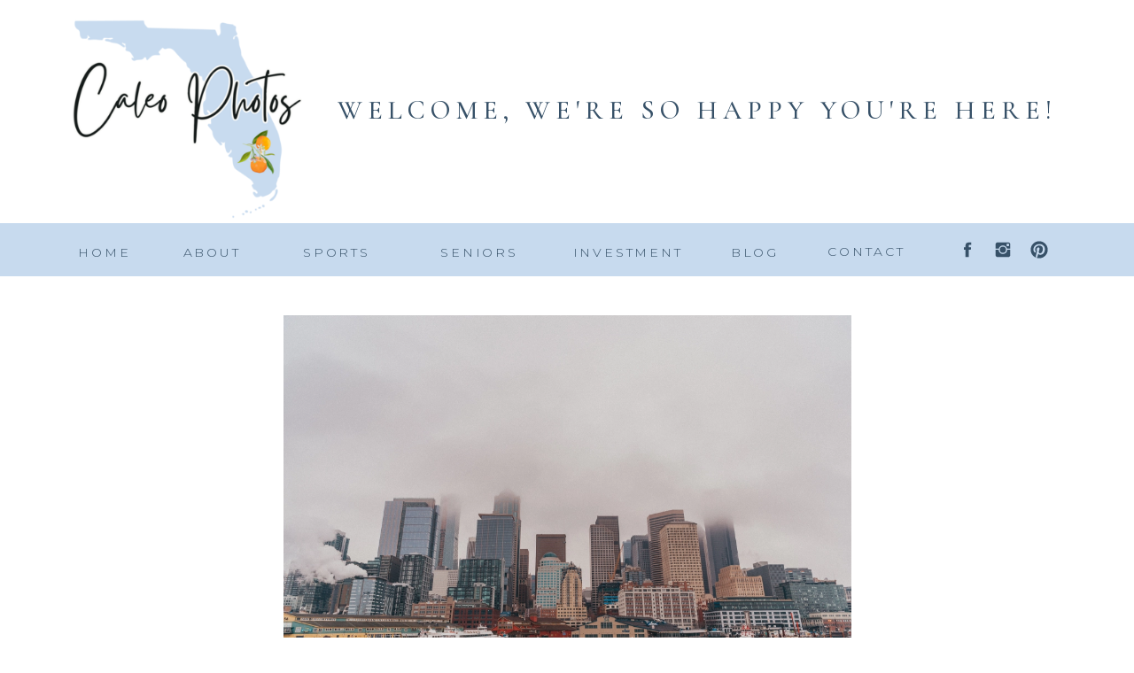

--- FILE ---
content_type: text/html; charset=UTF-8
request_url: https://caleophotography.com/tag/public-market-center/
body_size: 13899
content:
<!DOCTYPE html>
<html lang="en-US" class="d">
<head>
<link rel="stylesheet" type="text/css" href="//lib.showit.co/engine/2.4.3/showit.css" />
<meta name='robots' content='index, follow, max-image-preview:large, max-snippet:-1, max-video-preview:-1' />

            <script data-no-defer="1" data-ezscrex="false" data-cfasync="false" data-pagespeed-no-defer data-cookieconsent="ignore">
                var ctPublicFunctions = {"_ajax_nonce":"6d837db9a9","_rest_nonce":"b4c4f8cb7b","_ajax_url":"\/wp-admin\/admin-ajax.php","_rest_url":"https:\/\/caleophotography.com\/wp-json\/","data__cookies_type":"native","data__ajax_type":"custom_ajax","data__bot_detector_enabled":1,"data__frontend_data_log_enabled":1,"cookiePrefix":"","wprocket_detected":false,"host_url":"caleophotography.com","text__ee_click_to_select":"Click to select the whole data","text__ee_original_email":"The complete one is","text__ee_got_it":"Got it","text__ee_blocked":"Blocked","text__ee_cannot_connect":"Cannot connect","text__ee_cannot_decode":"Can not decode email. Unknown reason","text__ee_email_decoder":"CleanTalk email decoder","text__ee_wait_for_decoding":"The magic is on the way!","text__ee_decoding_process":"Please wait a few seconds while we decode the contact data."}
            </script>
        
            <script data-no-defer="1" data-ezscrex="false" data-cfasync="false" data-pagespeed-no-defer data-cookieconsent="ignore">
                var ctPublic = {"_ajax_nonce":"6d837db9a9","settings__forms__check_internal":"0","settings__forms__check_external":"0","settings__forms__force_protection":0,"settings__forms__search_test":"0","settings__data__bot_detector_enabled":1,"settings__sfw__anti_crawler":0,"blog_home":"https:\/\/caleophotography.com\/","pixel__setting":"3","pixel__enabled":false,"pixel__url":"https:\/\/moderate11-v4.cleantalk.org\/pixel\/91f3803b7bfb492e43b25e89be603250.gif","data__email_check_before_post":"1","data__email_check_exist_post":1,"data__cookies_type":"native","data__key_is_ok":true,"data__visible_fields_required":true,"wl_brandname":"Anti-Spam by CleanTalk","wl_brandname_short":"CleanTalk","ct_checkjs_key":874947602,"emailEncoderPassKey":"2acb0ad9b9d91d84e13d601a5e8ce70d","bot_detector_forms_excluded":"W10=","advancedCacheExists":false,"varnishCacheExists":false,"wc_ajax_add_to_cart":false}
            </script>
        
	<!-- This site is optimized with the Yoast SEO plugin v26.3 - https://yoast.com/wordpress/plugins/seo/ -->
	<title>Public Market Center Archives - Caleo Photography | Florida Sports and Senior Photographer</title>
	<link rel="canonical" href="https://caleophotography.com/tag/public-market-center/" />
	<meta property="og:locale" content="en_US" />
	<meta property="og:type" content="article" />
	<meta property="og:title" content="Public Market Center Archives - Caleo Photography | Florida Sports and Senior Photographer" />
	<meta property="og:url" content="https://caleophotography.com/tag/public-market-center/" />
	<meta property="og:site_name" content="Caleo Photography | Florida Sports and Senior Photographer" />
	<meta name="twitter:card" content="summary_large_image" />
	<script type="application/ld+json" class="yoast-schema-graph">{"@context":"https://schema.org","@graph":[{"@type":"CollectionPage","@id":"https://caleophotography.com/tag/public-market-center/","url":"https://caleophotography.com/tag/public-market-center/","name":"Public Market Center Archives - Caleo Photography | Florida Sports and Senior Photographer","isPartOf":{"@id":"https://caleophotography.com/#website"},"primaryImageOfPage":{"@id":"https://caleophotography.com/tag/public-market-center/#primaryimage"},"image":{"@id":"https://caleophotography.com/tag/public-market-center/#primaryimage"},"thumbnailUrl":"https://caleophotography.com/wp-content/uploads/sites/18011/2020/01/dsc_2358.jpg","breadcrumb":{"@id":"https://caleophotography.com/tag/public-market-center/#breadcrumb"},"inLanguage":"en-US"},{"@type":"ImageObject","inLanguage":"en-US","@id":"https://caleophotography.com/tag/public-market-center/#primaryimage","url":"https://caleophotography.com/wp-content/uploads/sites/18011/2020/01/dsc_2358.jpg","contentUrl":"https://caleophotography.com/wp-content/uploads/sites/18011/2020/01/dsc_2358.jpg"},{"@type":"BreadcrumbList","@id":"https://caleophotography.com/tag/public-market-center/#breadcrumb","itemListElement":[{"@type":"ListItem","position":1,"name":"Home","item":"https://caleophotography.com/"},{"@type":"ListItem","position":2,"name":"Public Market Center"}]},{"@type":"WebSite","@id":"https://caleophotography.com/#website","url":"https://caleophotography.com/","name":"Caleo Photography | Florida Sports and Senior Photographer","description":"","publisher":{"@id":"https://caleophotography.com/#organization"},"potentialAction":[{"@type":"SearchAction","target":{"@type":"EntryPoint","urlTemplate":"https://caleophotography.com/?s={search_term_string}"},"query-input":{"@type":"PropertyValueSpecification","valueRequired":true,"valueName":"search_term_string"}}],"inLanguage":"en-US"},{"@type":"Organization","@id":"https://caleophotography.com/#organization","name":"Caleo Photography | Florida Sports and Senior Photographer","url":"https://caleophotography.com/","logo":{"@type":"ImageObject","inLanguage":"en-US","@id":"https://caleophotography.com/#/schema/logo/image/","url":"https://caleophotography.com/wp-content/uploads/sites/18011/2021/09/Cynthia1-FINAL-scaled.jpg","contentUrl":"https://caleophotography.com/wp-content/uploads/sites/18011/2021/09/Cynthia1-FINAL-scaled.jpg","width":2560,"height":1703,"caption":"Caleo Photography | Florida Sports and Senior Photographer"},"image":{"@id":"https://caleophotography.com/#/schema/logo/image/"}}]}</script>
	<!-- / Yoast SEO plugin. -->


<link rel='dns-prefetch' href='//fd.cleantalk.org' />
<link rel='dns-prefetch' href='//stats.wp.com' />
<link rel="alternate" type="application/rss+xml" title="Caleo Photography | Florida Sports and Senior Photographer &raquo; Feed" href="https://caleophotography.com/feed/" />
<link rel="alternate" type="application/rss+xml" title="Caleo Photography | Florida Sports and Senior Photographer &raquo; Comments Feed" href="https://caleophotography.com/comments/feed/" />
<link rel="alternate" type="application/rss+xml" title="Caleo Photography | Florida Sports and Senior Photographer &raquo; Public Market Center Tag Feed" href="https://caleophotography.com/tag/public-market-center/feed/" />
<script type="text/javascript">
/* <![CDATA[ */
window._wpemojiSettings = {"baseUrl":"https:\/\/s.w.org\/images\/core\/emoji\/16.0.1\/72x72\/","ext":".png","svgUrl":"https:\/\/s.w.org\/images\/core\/emoji\/16.0.1\/svg\/","svgExt":".svg","source":{"concatemoji":"https:\/\/caleophotography.com\/wp-includes\/js\/wp-emoji-release.min.js?ver=6.8.3"}};
/*! This file is auto-generated */
!function(s,n){var o,i,e;function c(e){try{var t={supportTests:e,timestamp:(new Date).valueOf()};sessionStorage.setItem(o,JSON.stringify(t))}catch(e){}}function p(e,t,n){e.clearRect(0,0,e.canvas.width,e.canvas.height),e.fillText(t,0,0);var t=new Uint32Array(e.getImageData(0,0,e.canvas.width,e.canvas.height).data),a=(e.clearRect(0,0,e.canvas.width,e.canvas.height),e.fillText(n,0,0),new Uint32Array(e.getImageData(0,0,e.canvas.width,e.canvas.height).data));return t.every(function(e,t){return e===a[t]})}function u(e,t){e.clearRect(0,0,e.canvas.width,e.canvas.height),e.fillText(t,0,0);for(var n=e.getImageData(16,16,1,1),a=0;a<n.data.length;a++)if(0!==n.data[a])return!1;return!0}function f(e,t,n,a){switch(t){case"flag":return n(e,"\ud83c\udff3\ufe0f\u200d\u26a7\ufe0f","\ud83c\udff3\ufe0f\u200b\u26a7\ufe0f")?!1:!n(e,"\ud83c\udde8\ud83c\uddf6","\ud83c\udde8\u200b\ud83c\uddf6")&&!n(e,"\ud83c\udff4\udb40\udc67\udb40\udc62\udb40\udc65\udb40\udc6e\udb40\udc67\udb40\udc7f","\ud83c\udff4\u200b\udb40\udc67\u200b\udb40\udc62\u200b\udb40\udc65\u200b\udb40\udc6e\u200b\udb40\udc67\u200b\udb40\udc7f");case"emoji":return!a(e,"\ud83e\udedf")}return!1}function g(e,t,n,a){var r="undefined"!=typeof WorkerGlobalScope&&self instanceof WorkerGlobalScope?new OffscreenCanvas(300,150):s.createElement("canvas"),o=r.getContext("2d",{willReadFrequently:!0}),i=(o.textBaseline="top",o.font="600 32px Arial",{});return e.forEach(function(e){i[e]=t(o,e,n,a)}),i}function t(e){var t=s.createElement("script");t.src=e,t.defer=!0,s.head.appendChild(t)}"undefined"!=typeof Promise&&(o="wpEmojiSettingsSupports",i=["flag","emoji"],n.supports={everything:!0,everythingExceptFlag:!0},e=new Promise(function(e){s.addEventListener("DOMContentLoaded",e,{once:!0})}),new Promise(function(t){var n=function(){try{var e=JSON.parse(sessionStorage.getItem(o));if("object"==typeof e&&"number"==typeof e.timestamp&&(new Date).valueOf()<e.timestamp+604800&&"object"==typeof e.supportTests)return e.supportTests}catch(e){}return null}();if(!n){if("undefined"!=typeof Worker&&"undefined"!=typeof OffscreenCanvas&&"undefined"!=typeof URL&&URL.createObjectURL&&"undefined"!=typeof Blob)try{var e="postMessage("+g.toString()+"("+[JSON.stringify(i),f.toString(),p.toString(),u.toString()].join(",")+"));",a=new Blob([e],{type:"text/javascript"}),r=new Worker(URL.createObjectURL(a),{name:"wpTestEmojiSupports"});return void(r.onmessage=function(e){c(n=e.data),r.terminate(),t(n)})}catch(e){}c(n=g(i,f,p,u))}t(n)}).then(function(e){for(var t in e)n.supports[t]=e[t],n.supports.everything=n.supports.everything&&n.supports[t],"flag"!==t&&(n.supports.everythingExceptFlag=n.supports.everythingExceptFlag&&n.supports[t]);n.supports.everythingExceptFlag=n.supports.everythingExceptFlag&&!n.supports.flag,n.DOMReady=!1,n.readyCallback=function(){n.DOMReady=!0}}).then(function(){return e}).then(function(){var e;n.supports.everything||(n.readyCallback(),(e=n.source||{}).concatemoji?t(e.concatemoji):e.wpemoji&&e.twemoji&&(t(e.twemoji),t(e.wpemoji)))}))}((window,document),window._wpemojiSettings);
/* ]]> */
</script>
<style id='wp-emoji-styles-inline-css' type='text/css'>

	img.wp-smiley, img.emoji {
		display: inline !important;
		border: none !important;
		box-shadow: none !important;
		height: 1em !important;
		width: 1em !important;
		margin: 0 0.07em !important;
		vertical-align: -0.1em !important;
		background: none !important;
		padding: 0 !important;
	}
</style>
<link rel='stylesheet' id='wp-block-library-css' href='https://caleophotography.com/wp-includes/css/dist/block-library/style.min.css?ver=6.8.3' type='text/css' media='all' />
<style id='classic-theme-styles-inline-css' type='text/css'>
/*! This file is auto-generated */
.wp-block-button__link{color:#fff;background-color:#32373c;border-radius:9999px;box-shadow:none;text-decoration:none;padding:calc(.667em + 2px) calc(1.333em + 2px);font-size:1.125em}.wp-block-file__button{background:#32373c;color:#fff;text-decoration:none}
</style>
<style id='global-styles-inline-css' type='text/css'>
:root{--wp--preset--aspect-ratio--square: 1;--wp--preset--aspect-ratio--4-3: 4/3;--wp--preset--aspect-ratio--3-4: 3/4;--wp--preset--aspect-ratio--3-2: 3/2;--wp--preset--aspect-ratio--2-3: 2/3;--wp--preset--aspect-ratio--16-9: 16/9;--wp--preset--aspect-ratio--9-16: 9/16;--wp--preset--color--black: #000000;--wp--preset--color--cyan-bluish-gray: #abb8c3;--wp--preset--color--white: #ffffff;--wp--preset--color--pale-pink: #f78da7;--wp--preset--color--vivid-red: #cf2e2e;--wp--preset--color--luminous-vivid-orange: #ff6900;--wp--preset--color--luminous-vivid-amber: #fcb900;--wp--preset--color--light-green-cyan: #7bdcb5;--wp--preset--color--vivid-green-cyan: #00d084;--wp--preset--color--pale-cyan-blue: #8ed1fc;--wp--preset--color--vivid-cyan-blue: #0693e3;--wp--preset--color--vivid-purple: #9b51e0;--wp--preset--gradient--vivid-cyan-blue-to-vivid-purple: linear-gradient(135deg,rgba(6,147,227,1) 0%,rgb(155,81,224) 100%);--wp--preset--gradient--light-green-cyan-to-vivid-green-cyan: linear-gradient(135deg,rgb(122,220,180) 0%,rgb(0,208,130) 100%);--wp--preset--gradient--luminous-vivid-amber-to-luminous-vivid-orange: linear-gradient(135deg,rgba(252,185,0,1) 0%,rgba(255,105,0,1) 100%);--wp--preset--gradient--luminous-vivid-orange-to-vivid-red: linear-gradient(135deg,rgba(255,105,0,1) 0%,rgb(207,46,46) 100%);--wp--preset--gradient--very-light-gray-to-cyan-bluish-gray: linear-gradient(135deg,rgb(238,238,238) 0%,rgb(169,184,195) 100%);--wp--preset--gradient--cool-to-warm-spectrum: linear-gradient(135deg,rgb(74,234,220) 0%,rgb(151,120,209) 20%,rgb(207,42,186) 40%,rgb(238,44,130) 60%,rgb(251,105,98) 80%,rgb(254,248,76) 100%);--wp--preset--gradient--blush-light-purple: linear-gradient(135deg,rgb(255,206,236) 0%,rgb(152,150,240) 100%);--wp--preset--gradient--blush-bordeaux: linear-gradient(135deg,rgb(254,205,165) 0%,rgb(254,45,45) 50%,rgb(107,0,62) 100%);--wp--preset--gradient--luminous-dusk: linear-gradient(135deg,rgb(255,203,112) 0%,rgb(199,81,192) 50%,rgb(65,88,208) 100%);--wp--preset--gradient--pale-ocean: linear-gradient(135deg,rgb(255,245,203) 0%,rgb(182,227,212) 50%,rgb(51,167,181) 100%);--wp--preset--gradient--electric-grass: linear-gradient(135deg,rgb(202,248,128) 0%,rgb(113,206,126) 100%);--wp--preset--gradient--midnight: linear-gradient(135deg,rgb(2,3,129) 0%,rgb(40,116,252) 100%);--wp--preset--font-size--small: 13px;--wp--preset--font-size--medium: 20px;--wp--preset--font-size--large: 36px;--wp--preset--font-size--x-large: 42px;--wp--preset--spacing--20: 0.44rem;--wp--preset--spacing--30: 0.67rem;--wp--preset--spacing--40: 1rem;--wp--preset--spacing--50: 1.5rem;--wp--preset--spacing--60: 2.25rem;--wp--preset--spacing--70: 3.38rem;--wp--preset--spacing--80: 5.06rem;--wp--preset--shadow--natural: 6px 6px 9px rgba(0, 0, 0, 0.2);--wp--preset--shadow--deep: 12px 12px 50px rgba(0, 0, 0, 0.4);--wp--preset--shadow--sharp: 6px 6px 0px rgba(0, 0, 0, 0.2);--wp--preset--shadow--outlined: 6px 6px 0px -3px rgba(255, 255, 255, 1), 6px 6px rgba(0, 0, 0, 1);--wp--preset--shadow--crisp: 6px 6px 0px rgba(0, 0, 0, 1);}:where(.is-layout-flex){gap: 0.5em;}:where(.is-layout-grid){gap: 0.5em;}body .is-layout-flex{display: flex;}.is-layout-flex{flex-wrap: wrap;align-items: center;}.is-layout-flex > :is(*, div){margin: 0;}body .is-layout-grid{display: grid;}.is-layout-grid > :is(*, div){margin: 0;}:where(.wp-block-columns.is-layout-flex){gap: 2em;}:where(.wp-block-columns.is-layout-grid){gap: 2em;}:where(.wp-block-post-template.is-layout-flex){gap: 1.25em;}:where(.wp-block-post-template.is-layout-grid){gap: 1.25em;}.has-black-color{color: var(--wp--preset--color--black) !important;}.has-cyan-bluish-gray-color{color: var(--wp--preset--color--cyan-bluish-gray) !important;}.has-white-color{color: var(--wp--preset--color--white) !important;}.has-pale-pink-color{color: var(--wp--preset--color--pale-pink) !important;}.has-vivid-red-color{color: var(--wp--preset--color--vivid-red) !important;}.has-luminous-vivid-orange-color{color: var(--wp--preset--color--luminous-vivid-orange) !important;}.has-luminous-vivid-amber-color{color: var(--wp--preset--color--luminous-vivid-amber) !important;}.has-light-green-cyan-color{color: var(--wp--preset--color--light-green-cyan) !important;}.has-vivid-green-cyan-color{color: var(--wp--preset--color--vivid-green-cyan) !important;}.has-pale-cyan-blue-color{color: var(--wp--preset--color--pale-cyan-blue) !important;}.has-vivid-cyan-blue-color{color: var(--wp--preset--color--vivid-cyan-blue) !important;}.has-vivid-purple-color{color: var(--wp--preset--color--vivid-purple) !important;}.has-black-background-color{background-color: var(--wp--preset--color--black) !important;}.has-cyan-bluish-gray-background-color{background-color: var(--wp--preset--color--cyan-bluish-gray) !important;}.has-white-background-color{background-color: var(--wp--preset--color--white) !important;}.has-pale-pink-background-color{background-color: var(--wp--preset--color--pale-pink) !important;}.has-vivid-red-background-color{background-color: var(--wp--preset--color--vivid-red) !important;}.has-luminous-vivid-orange-background-color{background-color: var(--wp--preset--color--luminous-vivid-orange) !important;}.has-luminous-vivid-amber-background-color{background-color: var(--wp--preset--color--luminous-vivid-amber) !important;}.has-light-green-cyan-background-color{background-color: var(--wp--preset--color--light-green-cyan) !important;}.has-vivid-green-cyan-background-color{background-color: var(--wp--preset--color--vivid-green-cyan) !important;}.has-pale-cyan-blue-background-color{background-color: var(--wp--preset--color--pale-cyan-blue) !important;}.has-vivid-cyan-blue-background-color{background-color: var(--wp--preset--color--vivid-cyan-blue) !important;}.has-vivid-purple-background-color{background-color: var(--wp--preset--color--vivid-purple) !important;}.has-black-border-color{border-color: var(--wp--preset--color--black) !important;}.has-cyan-bluish-gray-border-color{border-color: var(--wp--preset--color--cyan-bluish-gray) !important;}.has-white-border-color{border-color: var(--wp--preset--color--white) !important;}.has-pale-pink-border-color{border-color: var(--wp--preset--color--pale-pink) !important;}.has-vivid-red-border-color{border-color: var(--wp--preset--color--vivid-red) !important;}.has-luminous-vivid-orange-border-color{border-color: var(--wp--preset--color--luminous-vivid-orange) !important;}.has-luminous-vivid-amber-border-color{border-color: var(--wp--preset--color--luminous-vivid-amber) !important;}.has-light-green-cyan-border-color{border-color: var(--wp--preset--color--light-green-cyan) !important;}.has-vivid-green-cyan-border-color{border-color: var(--wp--preset--color--vivid-green-cyan) !important;}.has-pale-cyan-blue-border-color{border-color: var(--wp--preset--color--pale-cyan-blue) !important;}.has-vivid-cyan-blue-border-color{border-color: var(--wp--preset--color--vivid-cyan-blue) !important;}.has-vivid-purple-border-color{border-color: var(--wp--preset--color--vivid-purple) !important;}.has-vivid-cyan-blue-to-vivid-purple-gradient-background{background: var(--wp--preset--gradient--vivid-cyan-blue-to-vivid-purple) !important;}.has-light-green-cyan-to-vivid-green-cyan-gradient-background{background: var(--wp--preset--gradient--light-green-cyan-to-vivid-green-cyan) !important;}.has-luminous-vivid-amber-to-luminous-vivid-orange-gradient-background{background: var(--wp--preset--gradient--luminous-vivid-amber-to-luminous-vivid-orange) !important;}.has-luminous-vivid-orange-to-vivid-red-gradient-background{background: var(--wp--preset--gradient--luminous-vivid-orange-to-vivid-red) !important;}.has-very-light-gray-to-cyan-bluish-gray-gradient-background{background: var(--wp--preset--gradient--very-light-gray-to-cyan-bluish-gray) !important;}.has-cool-to-warm-spectrum-gradient-background{background: var(--wp--preset--gradient--cool-to-warm-spectrum) !important;}.has-blush-light-purple-gradient-background{background: var(--wp--preset--gradient--blush-light-purple) !important;}.has-blush-bordeaux-gradient-background{background: var(--wp--preset--gradient--blush-bordeaux) !important;}.has-luminous-dusk-gradient-background{background: var(--wp--preset--gradient--luminous-dusk) !important;}.has-pale-ocean-gradient-background{background: var(--wp--preset--gradient--pale-ocean) !important;}.has-electric-grass-gradient-background{background: var(--wp--preset--gradient--electric-grass) !important;}.has-midnight-gradient-background{background: var(--wp--preset--gradient--midnight) !important;}.has-small-font-size{font-size: var(--wp--preset--font-size--small) !important;}.has-medium-font-size{font-size: var(--wp--preset--font-size--medium) !important;}.has-large-font-size{font-size: var(--wp--preset--font-size--large) !important;}.has-x-large-font-size{font-size: var(--wp--preset--font-size--x-large) !important;}
:where(.wp-block-post-template.is-layout-flex){gap: 1.25em;}:where(.wp-block-post-template.is-layout-grid){gap: 1.25em;}
:where(.wp-block-columns.is-layout-flex){gap: 2em;}:where(.wp-block-columns.is-layout-grid){gap: 2em;}
:root :where(.wp-block-pullquote){font-size: 1.5em;line-height: 1.6;}
</style>
<link rel='stylesheet' id='cleantalk-public-css-css' href='https://caleophotography.com/wp-content/plugins/cleantalk-spam-protect/css/cleantalk-public.min.css?ver=6.67_1762383149' type='text/css' media='all' />
<link rel='stylesheet' id='cleantalk-email-decoder-css-css' href='https://caleophotography.com/wp-content/plugins/cleantalk-spam-protect/css/cleantalk-email-decoder.min.css?ver=6.67_1762383149' type='text/css' media='all' />
<script type="text/javascript" src="https://caleophotography.com/wp-content/plugins/cleantalk-spam-protect/js/apbct-public-bundle.min.js?ver=6.67_1762383149" id="apbct-public-bundle.min-js-js"></script>
<script type="text/javascript" src="https://fd.cleantalk.org/ct-bot-detector-wrapper.js?ver=6.67" id="ct_bot_detector-js" defer="defer" data-wp-strategy="defer"></script>
<script type="text/javascript" src="https://caleophotography.com/wp-includes/js/jquery/jquery.min.js?ver=3.7.1" id="jquery-core-js"></script>
<script type="text/javascript" src="https://caleophotography.com/wp-includes/js/jquery/jquery-migrate.min.js?ver=3.4.1" id="jquery-migrate-js"></script>
<script type="text/javascript" src="https://caleophotography.com/wp-content/plugins/showit/public/js/showit.js?ver=1765944798" id="si-script-js"></script>
<link rel="https://api.w.org/" href="https://caleophotography.com/wp-json/" /><link rel="alternate" title="JSON" type="application/json" href="https://caleophotography.com/wp-json/wp/v2/tags/208" /><link rel="EditURI" type="application/rsd+xml" title="RSD" href="https://caleophotography.com/xmlrpc.php?rsd" />
		<script type="text/javascript" async defer data-pin-color="red"  data-pin-hover="true"
			src="https://caleophotography.com/wp-content/plugins/pinterest-pin-it-button-on-image-hover-and-post/js/pinit.js"></script>
			<style>img#wpstats{display:none}</style>
		<link rel="icon" href="https://caleophotography.com/wp-content/uploads/sites/18011/2024/03/cropped-5-32x32.png" sizes="32x32" />
<link rel="icon" href="https://caleophotography.com/wp-content/uploads/sites/18011/2024/03/cropped-5-192x192.png" sizes="192x192" />
<link rel="apple-touch-icon" href="https://caleophotography.com/wp-content/uploads/sites/18011/2024/03/cropped-5-180x180.png" />
<meta name="msapplication-TileImage" content="https://caleophotography.com/wp-content/uploads/sites/18011/2024/03/cropped-5-270x270.png" />

<meta charset="UTF-8" />
<meta name="viewport" content="width=device-width, initial-scale=1" />
<link rel="icon" type="image/png" href="//static.showit.co/200/B_CCoSzWTPSQx3RqYrN5qA/131484/5.png" />
<link rel="preconnect" href="https://static.showit.co" />

<link rel="preconnect" href="https://fonts.googleapis.com">
<link rel="preconnect" href="https://fonts.gstatic.com" crossorigin>
<link href="https://fonts.googleapis.com/css?family=Montserrat:300|Cormorant+Garamond:500|Cormorant+Garamond:700|Rufina:regular" rel="stylesheet" type="text/css"/>
<script id="init_data" type="application/json">
{"mobile":{"w":320},"desktop":{"w":1200,"defaultTrIn":{"type":"fade"},"defaultTrOut":{"type":"fade"},"bgFillType":"color","bgColor":"#000000:0"},"sid":"rh9iiv7vrw6-q71wa5vjgw","break":768,"assetURL":"//static.showit.co","contactFormId":"131484/255770","cfAction":"aHR0cHM6Ly9jbGllbnRzZXJ2aWNlLnNob3dpdC5jby9jb250YWN0Zm9ybQ==","sgAction":"aHR0cHM6Ly9jbGllbnRzZXJ2aWNlLnNob3dpdC5jby9zb2NpYWxncmlk","blockData":[{"slug":"header-mobile","visible":"m","states":[],"d":{"h":60,"w":1200,"locking":{},"bgFillType":"color","bgColor":"#c7daee","bgMediaType":"none"},"m":{"h":50,"w":320,"locking":{},"bgFillType":"color","bgColor":"#c7daee","bgMediaType":"none"}},{"slug":"header","visible":"a","states":[],"d":{"h":252,"w":1200,"bgFillType":"color","bgColor":"colors-7","bgMediaType":"none"},"m":{"h":87,"w":320,"bgFillType":"color","bgColor":"colors-7","bgMediaType":"none"}},{"slug":"menu","visible":"d","states":[],"d":{"h":60,"w":1200,"locking":{},"bgFillType":"color","bgColor":"#c7daee","bgMediaType":"none"},"m":{"h":50,"w":320,"locking":{},"bgFillType":"color","bgColor":"#c7daee","bgMediaType":"none"}},{"slug":"main","visible":"a","states":[],"d":{"h":794,"w":1200,"bgFillType":"color","bgColor":"colors-7","bgMediaType":"none"},"m":{"h":553,"w":320,"bgFillType":"color","bgColor":"colors-7","bgMediaType":"none"}},{"slug":"pagination","visible":"a","states":[],"d":{"h":117,"w":1200,"nature":"dH","bgFillType":"color","bgColor":"#FFFFFF","bgMediaType":"none"},"m":{"h":81,"w":320,"nature":"dH","bgFillType":"color","bgColor":"#FFFFFF","bgMediaType":"none"}},{"slug":"social","visible":"a","states":[],"d":{"h":502,"w":1200,"bgFillType":"color","bgColor":"#c7daee","bgMediaType":"none"},"m":{"h":318,"w":320,"bgFillType":"color","bgColor":"#c7daee","bgMediaType":"none"}},{"slug":"mobile-nav","visible":"m","states":[],"d":{"h":200,"w":1200,"bgFillType":"color","bgColor":"colors-7","bgMediaType":"none"},"m":{"h":494,"w":320,"locking":{"side":"t"},"nature":"wH","bgFillType":"color","bgColor":"colors-7","bgMediaType":"none"}}],"elementData":[{"type":"icon","visible":"d","id":"header-mobile_0","blockId":"header-mobile","m":{"x":160,"y":400,"w":23,"h":23,"a":0},"d":{"x":1122,"y":19,"w":22,"h":22,"a":0}},{"type":"icon","visible":"d","id":"header-mobile_1","blockId":"header-mobile","m":{"x":127,"y":400,"w":23,"h":23,"a":0},"d":{"x":1081,"y":19,"w":22,"h":22,"a":0}},{"type":"icon","visible":"d","id":"header-mobile_2","blockId":"header-mobile","m":{"x":99,"y":400,"w":23,"h":23,"a":0},"d":{"x":1041,"y":19,"w":22,"h":22,"a":0}},{"type":"text","visible":"d","id":"header-mobile_3","blockId":"header-mobile","m":{"x":109,"y":62,"w":102,"h":17,"a":0},"d":{"x":888,"y":20,"w":100,"h":19,"a":0}},{"type":"text","visible":"d","id":"header-mobile_4","blockId":"header-mobile","m":{"x":109,"y":62,"w":102,"h":17,"a":0},"d":{"x":777,"y":21,"w":70,"h":19,"a":0}},{"type":"text","visible":"d","id":"header-mobile_5","blockId":"header-mobile","m":{"x":109,"y":62,"w":102,"h":17,"a":0},"d":{"x":601,"y":21,"w":135,"h":19,"a":0}},{"type":"text","visible":"d","id":"header-mobile_6","blockId":"header-mobile","m":{"x":109,"y":62,"w":102,"h":17,"a":0},"d":{"x":441,"y":21,"w":120,"h":19,"a":0}},{"type":"text","visible":"d","id":"header-mobile_7","blockId":"header-mobile","m":{"x":109,"y":62,"w":102,"h":17,"a":0},"d":{"x":280,"y":21,"w":120,"h":19,"a":0}},{"type":"text","visible":"d","id":"header-mobile_8","blockId":"header-mobile","m":{"x":109,"y":62,"w":102,"h":17,"a":0},"d":{"x":159,"y":21,"w":80,"h":19,"a":0}},{"type":"text","visible":"d","id":"header-mobile_9","blockId":"header-mobile","m":{"x":109,"y":62,"w":102,"h":17,"a":0},"d":{"x":38,"y":21,"w":80,"h":19,"a":0}},{"type":"text","visible":"m","id":"header-mobile_10","blockId":"header-mobile","m":{"x":109,"y":19,"w":102,"h":17,"a":0},"d":{"x":549,"y":33,"w":102,"h":17,"a":0},"pc":[{"type":"show","block":"mobile-nav"}]},{"type":"graphic","visible":"a","id":"header_0","blockId":"header","m":{"x":23,"y":-6,"w":88,"h":93,"a":0},"d":{"x":0,"y":-25,"w":322,"h":284,"a":0},"c":{"key":"BIES0NpkQrKUcSwfcU30Og/131484/caleo_logo_new-4.png","aspect_ratio":1}},{"type":"text","visible":"a","id":"header_1","blockId":"header","m":{"x":130,"y":16,"w":172,"h":50,"a":0},"d":{"x":334,"y":107,"w":826,"h":38,"a":0}},{"type":"icon","visible":"d","id":"menu_0","blockId":"menu","m":{"x":160,"y":400,"w":23,"h":23,"a":0},"d":{"x":1122,"y":19,"w":22,"h":22,"a":0}},{"type":"icon","visible":"d","id":"menu_1","blockId":"menu","m":{"x":127,"y":400,"w":23,"h":23,"a":0},"d":{"x":1081,"y":19,"w":22,"h":22,"a":0}},{"type":"icon","visible":"d","id":"menu_2","blockId":"menu","m":{"x":99,"y":400,"w":23,"h":23,"a":0},"d":{"x":1041,"y":19,"w":22,"h":22,"a":0}},{"type":"text","visible":"d","id":"menu_3","blockId":"menu","m":{"x":109,"y":62,"w":102,"h":17,"a":0},"d":{"x":888,"y":20,"w":100,"h":19,"a":0}},{"type":"text","visible":"d","id":"menu_4","blockId":"menu","m":{"x":109,"y":62,"w":102,"h":17,"a":0},"d":{"x":777,"y":21,"w":70,"h":19,"a":0}},{"type":"text","visible":"d","id":"menu_5","blockId":"menu","m":{"x":109,"y":62,"w":102,"h":17,"a":0},"d":{"x":601,"y":21,"w":135,"h":19,"a":0}},{"type":"text","visible":"d","id":"menu_6","blockId":"menu","m":{"x":109,"y":62,"w":102,"h":17,"a":0},"d":{"x":441,"y":21,"w":120,"h":19,"a":0}},{"type":"text","visible":"d","id":"menu_7","blockId":"menu","m":{"x":109,"y":62,"w":102,"h":17,"a":0},"d":{"x":280,"y":21,"w":120,"h":19,"a":0}},{"type":"text","visible":"d","id":"menu_8","blockId":"menu","m":{"x":109,"y":62,"w":102,"h":17,"a":0},"d":{"x":159,"y":21,"w":80,"h":19,"a":0}},{"type":"text","visible":"d","id":"menu_9","blockId":"menu","m":{"x":109,"y":62,"w":102,"h":17,"a":0},"d":{"x":38,"y":21,"w":80,"h":19,"a":0}},{"type":"text","visible":"m","id":"menu_10","blockId":"menu","m":{"x":109,"y":19,"w":102,"h":17,"a":0},"d":{"x":549,"y":33,"w":102,"h":17,"a":0},"pc":[{"type":"show","block":"mobile-nav"}]},{"type":"simple","visible":"a","id":"main_0","blockId":"main","m":{"x":103,"y":449,"w":115,"h":36,"a":0},"d":{"x":475,"y":718,"w":250,"h":30,"a":0}},{"type":"text","visible":"a","id":"main_1","blockId":"main","m":{"x":105,"y":458,"w":111,"h":27,"a":0},"d":{"x":534,"y":721,"w":133,"h":29,"a":0}},{"type":"text","visible":"a","id":"main_2","blockId":"main","m":{"x":20,"y":293,"w":280,"h":138,"a":0},"d":{"x":273,"y":493,"w":654,"h":157,"a":0}},{"type":"graphic","visible":"a","id":"main_3","blockId":"main","m":{"x":13,"y":20,"w":294,"h":257,"a":0,"gs":{"t":"cover","p":105}},"d":{"x":280,"y":44,"w":641,"h":419,"a":0,"gs":{"t":"cover","p":105,"s":50}},"c":{"key":"JGJkU4YnT4WIzxAdpITVzQ/131484/dsc_4452.jpg","aspect_ratio":0.66748}},{"type":"text","visible":"a","id":"pagination_0","blockId":"pagination","m":{"x":160,"y":29,"w":142,"h":26,"a":0},"d":{"x":785,"y":44,"w":394,"h":29,"a":0,"lockH":"r"}},{"type":"text","visible":"a","id":"pagination_1","blockId":"pagination","m":{"x":18,"y":29,"w":158,"h":22,"a":0},"d":{"x":44,"y":44,"w":305,"h":29,"a":0,"lockH":"l"}},{"type":"text","visible":"a","id":"social_0","blockId":"social","m":{"x":71,"y":253,"w":182,"h":17,"a":0},"d":{"x":359,"y":441,"w":214,"h":19,"a":0}},{"type":"text","visible":"d","id":"social_1","blockId":"social","m":{"x":71,"y":154,"w":182,"h":17,"a":0},"d":{"x":551,"y":440,"w":313,"h":20,"a":0}},{"type":"text","visible":"m","id":"social_2","blockId":"social","m":{"x":71,"y":269,"w":182,"h":17,"a":0},"d":{"x":466,"y":78,"w":288,"h":24,"a":0}},{"type":"icon","visible":"a","id":"social_3","blockId":"social","m":{"x":120,"y":93,"w":17,"h":17,"a":0},"d":{"x":1042,"y":312,"w":22,"h":22,"a":0,"lockH":"r"}},{"type":"icon","visible":"a","id":"social_4","blockId":"social","m":{"x":183,"y":93,"w":17,"h":17,"a":0},"d":{"x":1123,"y":312,"w":22,"h":22,"a":0,"lockH":"r"}},{"type":"icon","visible":"a","id":"social_5","blockId":"social","m":{"x":151,"y":93,"w":17,"h":17,"a":0},"d":{"x":1082,"y":312,"w":22,"h":22,"a":0,"lockH":"r"}},{"type":"text","visible":"a","id":"social_6","blockId":"social","m":{"x":24,"y":59,"w":273,"h":28,"a":0},"d":{"x":337,"y":365,"w":527,"h":42,"a":0}},{"type":"icon","visible":"m","id":"social_7","blockId":"social","m":{"x":136,"y":14,"w":49,"h":28,"a":0},"d":{"x":192,"y":22,"w":100,"h":100,"a":0}},{"type":"social","visible":"a","id":"social_8","blockId":"social","m":{"x":10,"y":136,"w":300,"h":90,"a":0},"d":{"x":0,"y":54,"w":1200,"h":197,"a":0,"lockH":"s"}},{"type":"icon","visible":"a","id":"mobile-nav_0","blockId":"mobile-nav","m":{"x":181,"y":385,"w":17,"h":17,"a":0,"lockV":"b"},"d":{"x":606.399,"y":207.637,"w":24.742,"h":25.006,"a":0}},{"type":"icon","visible":"a","id":"mobile-nav_1","blockId":"mobile-nav","m":{"x":151,"y":385,"w":17,"h":17,"a":0,"lockV":"b"},"d":{"x":565.261,"y":207.637,"w":24.742,"h":25.006,"a":0}},{"type":"icon","visible":"a","id":"mobile-nav_2","blockId":"mobile-nav","m":{"x":122,"y":385,"w":17,"h":17,"a":0,"lockV":"b"},"d":{"x":529.287,"y":207.636,"w":24.742,"h":25.006,"a":0}},{"type":"text","visible":"a","id":"mobile-nav_3","blockId":"mobile-nav","m":{"x":39,"y":340,"w":243,"h":26,"a":0,"lockV":"b"},"d":{"x":89,"y":80,"w":122,"h":35,"a":0}},{"type":"simple","visible":"a","id":"mobile-nav_4","blockId":"mobile-nav","m":{"x":50,"y":60,"w":220,"h":237,"a":0},"d":{"x":360,"y":60,"w":480,"h":80,"a":0}},{"type":"text","visible":"a","id":"mobile-nav_5","blockId":"mobile-nav","m":{"x":26,"y":264,"w":269,"h":18,"a":0},"d":{"x":1093,"y":84,"w":38,"h":26,"a":0}},{"type":"text","visible":"a","id":"mobile-nav_6","blockId":"mobile-nav","m":{"x":26,"y":232,"w":269,"h":21,"a":0},"d":{"x":1093,"y":84,"w":38,"h":26,"a":0},"pc":[{"type":"hide","block":"mobile-nav"}]},{"type":"text","visible":"a","id":"mobile-nav_7","blockId":"mobile-nav","m":{"x":26,"y":201,"w":269,"h":21,"a":0},"d":{"x":983,"y":84,"w":65,"h":26,"a":0},"pc":[{"type":"hide","block":"mobile-nav"}]},{"type":"text","visible":"a","id":"mobile-nav_8","blockId":"mobile-nav","m":{"x":26,"y":169,"w":269,"h":21,"a":0},"d":{"x":885,"y":84,"w":60,"h":26,"a":0},"pc":[{"type":"hide","block":"mobile-nav"}]},{"type":"text","visible":"a","id":"mobile-nav_9","blockId":"mobile-nav","m":{"x":26,"y":137,"w":269,"h":21,"a":0},"d":{"x":885,"y":84,"w":60,"h":26,"a":0},"pc":[{"type":"hide","block":"mobile-nav"}]},{"type":"text","visible":"a","id":"mobile-nav_10","blockId":"mobile-nav","m":{"x":26,"y":106,"w":269,"h":21,"a":0},"d":{"x":795,"y":84,"w":52,"h":26,"a":0},"pc":[{"type":"hide","block":"mobile-nav"}]},{"type":"text","visible":"a","id":"mobile-nav_11","blockId":"mobile-nav","m":{"x":24,"y":75,"w":273,"h":20,"a":0},"d":{"x":705,"y":84,"w":52,"h":26,"a":0},"pc":[{"type":"hide","block":"mobile-nav"}]},{"type":"icon","visible":"a","id":"mobile-nav_12","blockId":"mobile-nav","m":{"x":280,"y":8,"w":33,"h":34,"a":0,"lockV":"t"},"d":{"x":550,"y":50,"w":100,"h":100,"a":0},"pc":[{"type":"hide","block":"mobile-nav"}]}]}
</script>
<link
rel="stylesheet"
type="text/css"
href="https://cdnjs.cloudflare.com/ajax/libs/animate.css/3.4.0/animate.min.css"
/>


<script src="//lib.showit.co/engine/2.4.3/showit-lib.min.js"></script>
<script src="//lib.showit.co/engine/2.4.3/showit.min.js"></script>
<script>

function initPage(){

}
</script>

<style id="si-page-css">
html.m {background-color:rgba(0,0,0,0);}
html.d {background-color:rgba(0,0,0,0);}
.d .se:has(.st-primary) {border-radius:10px;box-shadow:none;opacity:1;overflow:hidden;}
.d .st-primary {padding:10px 14px 10px 14px;border-width:0px;border-color:rgba(55,81,104,1);background-color:rgba(25,37,51,1);background-image:none;border-radius:inherit;transition-duration:0.5s;}
.d .st-primary span {color:rgba(255,255,255,1);font-family:'Montserrat';font-weight:300;font-style:normal;font-size:14px;text-align:center;text-transform:uppercase;letter-spacing:0.2em;transition-duration:0.5s;}
.d .se:has(.st-primary:hover) {}
.d .st-primary.se-button:hover {background-color:rgba(25,37,51,1);background-image:none;transition-property:background-color,background-image;}
.d .st-primary.se-button:hover span {}
.m .se:has(.st-primary) {border-radius:10px;box-shadow:none;opacity:1;overflow:hidden;}
.m .st-primary {padding:10px 14px 10px 14px;border-width:0px;border-color:rgba(55,81,104,1);background-color:rgba(25,37,51,1);background-image:none;border-radius:inherit;}
.m .st-primary span {color:rgba(255,255,255,1);font-family:'Montserrat';font-weight:300;font-style:normal;font-size:11px;text-align:center;text-transform:uppercase;letter-spacing:0.2em;}
.d .se:has(.st-secondary) {border-radius:10px;box-shadow:none;opacity:1;overflow:hidden;}
.d .st-secondary {padding:10px 14px 10px 14px;border-width:2px;border-color:rgba(25,37,51,1);background-color:rgba(0,0,0,0);background-image:none;border-radius:inherit;transition-duration:0.5s;}
.d .st-secondary span {color:rgba(25,37,51,1);font-family:'Montserrat';font-weight:300;font-style:normal;font-size:14px;text-align:center;text-transform:uppercase;letter-spacing:0.2em;transition-duration:0.5s;}
.d .se:has(.st-secondary:hover) {}
.d .st-secondary.se-button:hover {border-color:rgba(25,37,51,0.7);background-color:rgba(0,0,0,0);background-image:none;transition-property:border-color,background-color,background-image;}
.d .st-secondary.se-button:hover span {color:rgba(25,37,51,0.7);transition-property:color;}
.m .se:has(.st-secondary) {border-radius:10px;box-shadow:none;opacity:1;overflow:hidden;}
.m .st-secondary {padding:10px 14px 10px 14px;border-width:2px;border-color:rgba(25,37,51,1);background-color:rgba(0,0,0,0);background-image:none;border-radius:inherit;}
.m .st-secondary span {color:rgba(25,37,51,1);font-family:'Montserrat';font-weight:300;font-style:normal;font-size:11px;text-align:center;text-transform:uppercase;letter-spacing:0.2em;}
.d .st-d-title,.d .se-wpt h1 {color:rgba(55,81,104,1);text-transform:uppercase;line-height:1.2;letter-spacing:0.2em;font-size:35px;text-align:center;}
.d .se-wpt h1 {margin-bottom:30px;}
.d .st-d-title.se-rc a {color:rgba(55,81,104,1);}
.d .st-d-title.se-rc a:hover {text-decoration:underline;color:rgba(55,81,104,1);opacity:0.8;}
.m .st-m-title,.m .se-wpt h1 {color:rgba(55,81,104,1);text-transform:uppercase;line-height:1.2;letter-spacing:0.2em;font-size:20px;text-align:center;}
.m .se-wpt h1 {margin-bottom:20px;}
.m .st-m-title.se-rc a {color:rgba(55,81,104,1);}
.m .st-m-title.se-rc a:hover {text-decoration:underline;color:rgba(55,81,104,1);opacity:0.8;}
.d .st-d-heading,.d .se-wpt h2 {color:rgba(55,81,104,1);text-transform:uppercase;line-height:1.6;letter-spacing:0.2em;font-size:23px;text-align:center;font-family:'Rufina';font-weight:400;font-style:normal;}
.d .se-wpt h2 {margin-bottom:24px;}
.d .st-d-heading.se-rc a {color:rgba(55,81,104,1);}
.d .st-d-heading.se-rc a:hover {text-decoration:underline;color:rgba(55,81,104,1);opacity:0.8;}
.m .st-m-heading,.m .se-wpt h2 {color:rgba(55,81,104,1);text-transform:uppercase;line-height:1.6;letter-spacing:0.2em;font-size:14px;text-align:center;font-family:'Rufina';font-weight:400;font-style:normal;}
.m .se-wpt h2 {margin-bottom:20px;}
.m .st-m-heading.se-rc a {color:rgba(55,81,104,1);}
.m .st-m-heading.se-rc a:hover {text-decoration:underline;color:rgba(55,81,104,1);opacity:0.8;}
.d .st-d-subheading,.d .se-wpt h3 {color:rgba(55,81,104,1);text-transform:uppercase;line-height:1.8;letter-spacing:0.2em;font-size:14px;text-align:center;font-family:'Montserrat';font-weight:300;font-style:normal;}
.d .se-wpt h3 {margin-bottom:18px;}
.d .st-d-subheading.se-rc a {color:rgba(55,81,104,1);}
.d .st-d-subheading.se-rc a:hover {text-decoration:underline;color:rgba(55,81,104,1);opacity:0.8;}
.m .st-m-subheading,.m .se-wpt h3 {color:rgba(55,81,104,1);text-transform:uppercase;line-height:1.6;letter-spacing:0.2em;font-size:11px;text-align:center;font-family:'Montserrat';font-weight:300;font-style:normal;}
.m .se-wpt h3 {margin-bottom:18px;}
.m .st-m-subheading.se-rc a {color:rgba(55,81,104,1);}
.m .st-m-subheading.se-rc a:hover {text-decoration:underline;color:rgba(55,81,104,1);opacity:0.8;}
.d .st-d-paragraph {color:rgba(55,81,104,1);line-height:1.8;letter-spacing:0.1em;font-size:13px;text-align:center;font-family:'Rufina';font-weight:400;font-style:normal;}
.d .se-wpt p {margin-bottom:16px;}
.d .st-d-paragraph.se-rc a {color:rgba(55,81,104,1);}
.d .st-d-paragraph.se-rc a:hover {text-decoration:underline;color:rgba(55,81,104,1);opacity:0.8;}
.m .st-m-paragraph {color:rgba(55,81,104,1);line-height:1.8;letter-spacing:0em;font-size:12px;text-align:left;font-family:'Rufina';font-weight:400;font-style:normal;}
.m .se-wpt p {margin-bottom:16px;}
.m .st-m-paragraph.se-rc a {color:rgba(55,81,104,1);}
.m .st-m-paragraph.se-rc a:hover {text-decoration:underline;color:rgba(55,81,104,1);opacity:0.8;}
.sib-header-mobile {z-index:1;}
.m .sib-header-mobile {height:50px;}
.d .sib-header-mobile {height:60px;display:none;}
.m .sib-header-mobile .ss-bg {background-color:rgba(199,218,238,1);}
.d .sib-header-mobile .ss-bg {background-color:rgba(199,218,238,1);}
.d .sie-header-mobile_0:hover {opacity:0.5;transition-duration:0.25s;transition-property:opacity;}
.m .sie-header-mobile_0:hover {opacity:0.5;transition-duration:0.25s;transition-property:opacity;}
.d .sie-header-mobile_0 {left:1122px;top:19px;width:22px;height:22px;transition-duration:0.25s;transition-property:opacity;}
.m .sie-header-mobile_0 {left:160px;top:400px;width:23px;height:23px;display:none;transition-duration:0.25s;transition-property:opacity;}
.d .sie-header-mobile_0 svg {fill:rgba(55,81,104,1);}
.m .sie-header-mobile_0 svg {fill:rgba(25,37,51,1);}
.d .sie-header-mobile_0 svg:hover {}
.m .sie-header-mobile_0 svg:hover {}
.d .sie-header-mobile_1:hover {opacity:0.5;transition-duration:0.25s;transition-property:opacity;}
.m .sie-header-mobile_1:hover {opacity:0.5;transition-duration:0.25s;transition-property:opacity;}
.d .sie-header-mobile_1 {left:1081px;top:19px;width:22px;height:22px;transition-duration:0.25s;transition-property:opacity;}
.m .sie-header-mobile_1 {left:127px;top:400px;width:23px;height:23px;display:none;transition-duration:0.25s;transition-property:opacity;}
.d .sie-header-mobile_1 svg {fill:rgba(55,81,104,1);}
.m .sie-header-mobile_1 svg {fill:rgba(25,37,51,1);}
.d .sie-header-mobile_1 svg:hover {}
.m .sie-header-mobile_1 svg:hover {}
.d .sie-header-mobile_2:hover {opacity:0.5;transition-duration:0.25s;transition-property:opacity;}
.m .sie-header-mobile_2:hover {opacity:0.5;transition-duration:0.25s;transition-property:opacity;}
.d .sie-header-mobile_2 {left:1041px;top:19px;width:22px;height:22px;transition-duration:0.25s;transition-property:opacity;}
.m .sie-header-mobile_2 {left:99px;top:400px;width:23px;height:23px;display:none;transition-duration:0.25s;transition-property:opacity;}
.d .sie-header-mobile_2 svg {fill:rgba(55,81,104,1);}
.m .sie-header-mobile_2 svg {fill:rgba(25,37,51,1);}
.d .sie-header-mobile_2 svg:hover {}
.m .sie-header-mobile_2 svg:hover {}
.d .sie-header-mobile_3:hover {opacity:0.5;transition-duration:0.25s;transition-property:opacity;}
.m .sie-header-mobile_3:hover {opacity:0.5;transition-duration:0.25s;transition-property:opacity;}
.d .sie-header-mobile_3 {left:888px;top:20px;width:100px;height:19px;transition-duration:0.25s;transition-property:opacity;}
.m .sie-header-mobile_3 {left:109px;top:62px;width:102px;height:17px;display:none;transition-duration:0.25s;transition-property:opacity;}
.d .sie-header-mobile_3-text:hover {}
.m .sie-header-mobile_3-text:hover {}
.d .sie-header-mobile_4:hover {opacity:0.5;transition-duration:0.25s;transition-property:opacity;}
.m .sie-header-mobile_4:hover {opacity:0.5;transition-duration:0.25s;transition-property:opacity;}
.d .sie-header-mobile_4 {left:777px;top:21px;width:70px;height:19px;transition-duration:0.25s;transition-property:opacity;}
.m .sie-header-mobile_4 {left:109px;top:62px;width:102px;height:17px;display:none;transition-duration:0.25s;transition-property:opacity;}
.d .sie-header-mobile_4-text:hover {}
.m .sie-header-mobile_4-text:hover {}
.d .sie-header-mobile_5:hover {opacity:0.5;transition-duration:0.25s;transition-property:opacity;}
.m .sie-header-mobile_5:hover {opacity:0.5;transition-duration:0.25s;transition-property:opacity;}
.d .sie-header-mobile_5 {left:601px;top:21px;width:135px;height:19px;transition-duration:0.25s;transition-property:opacity;}
.m .sie-header-mobile_5 {left:109px;top:62px;width:102px;height:17px;display:none;transition-duration:0.25s;transition-property:opacity;}
.d .sie-header-mobile_5-text:hover {}
.m .sie-header-mobile_5-text:hover {}
.d .sie-header-mobile_6:hover {opacity:0.5;transition-duration:0.25s;transition-property:opacity;}
.m .sie-header-mobile_6:hover {opacity:0.5;transition-duration:0.25s;transition-property:opacity;}
.d .sie-header-mobile_6 {left:441px;top:21px;width:120px;height:19px;transition-duration:0.25s;transition-property:opacity;}
.m .sie-header-mobile_6 {left:109px;top:62px;width:102px;height:17px;display:none;transition-duration:0.25s;transition-property:opacity;}
.d .sie-header-mobile_6-text:hover {}
.m .sie-header-mobile_6-text:hover {}
.d .sie-header-mobile_7:hover {opacity:0.5;transition-duration:0.25s;transition-property:opacity;}
.m .sie-header-mobile_7:hover {opacity:0.5;transition-duration:0.25s;transition-property:opacity;}
.d .sie-header-mobile_7 {left:280px;top:21px;width:120px;height:19px;transition-duration:0.25s;transition-property:opacity;}
.m .sie-header-mobile_7 {left:109px;top:62px;width:102px;height:17px;display:none;transition-duration:0.25s;transition-property:opacity;}
.d .sie-header-mobile_7-text:hover {}
.m .sie-header-mobile_7-text:hover {}
.d .sie-header-mobile_8:hover {opacity:0.5;transition-duration:0.25s;transition-property:opacity;}
.m .sie-header-mobile_8:hover {opacity:0.5;transition-duration:0.25s;transition-property:opacity;}
.d .sie-header-mobile_8 {left:159px;top:21px;width:80px;height:19px;transition-duration:0.25s;transition-property:opacity;}
.m .sie-header-mobile_8 {left:109px;top:62px;width:102px;height:17px;display:none;transition-duration:0.25s;transition-property:opacity;}
.d .sie-header-mobile_8-text:hover {}
.m .sie-header-mobile_8-text:hover {}
.d .sie-header-mobile_9:hover {opacity:0.5;transition-duration:0.25s;transition-property:opacity;}
.m .sie-header-mobile_9:hover {opacity:0.5;transition-duration:0.25s;transition-property:opacity;}
.d .sie-header-mobile_9 {left:38px;top:21px;width:80px;height:19px;transition-duration:0.25s;transition-property:opacity;}
.m .sie-header-mobile_9 {left:109px;top:62px;width:102px;height:17px;display:none;transition-duration:0.25s;transition-property:opacity;}
.d .sie-header-mobile_9-text:hover {}
.m .sie-header-mobile_9-text:hover {}
.d .sie-header-mobile_10 {left:549px;top:33px;width:102px;height:17px;display:none;}
.m .sie-header-mobile_10 {left:109px;top:19px;width:102px;height:17px;}
.m .sie-header-mobile_10-text {color:rgba(55,81,104,1);}
.m .sib-header {height:87px;}
.d .sib-header {height:252px;}
.m .sib-header .ss-bg {background-color:rgba(255,255,255,1);}
.d .sib-header .ss-bg {background-color:rgba(255,255,255,1);}
.d .sie-header_0 {left:0px;top:-25px;width:322px;height:284px;}
.m .sie-header_0 {left:23px;top:-6px;width:88px;height:93px;}
.d .sie-header_0 .se-img {background-repeat:no-repeat;background-size:cover;background-position:50% 50%;border-radius:inherit;}
.m .sie-header_0 .se-img {background-repeat:no-repeat;background-size:cover;background-position:50% 50%;border-radius:inherit;}
.d .sie-header_1 {left:334px;top:107px;width:826px;height:38px;}
.m .sie-header_1 {left:130px;top:16px;width:172px;height:50px;}
.d .sie-header_1-text {text-transform:uppercase;font-size:30px;text-align:center;font-family:'Cormorant Garamond';font-weight:500;font-style:normal;}
.m .sie-header_1-text {text-transform:uppercase;font-size:16px;text-align:center;font-family:'Cormorant Garamond';font-weight:500;font-style:normal;}
.sib-menu {z-index:1;}
.m .sib-menu {height:50px;display:none;}
.d .sib-menu {height:60px;}
.m .sib-menu .ss-bg {background-color:rgba(199,218,238,1);}
.d .sib-menu .ss-bg {background-color:rgba(199,218,238,1);}
.d .sie-menu_0:hover {opacity:0.5;transition-duration:0.25s;transition-property:opacity;}
.m .sie-menu_0:hover {opacity:0.5;transition-duration:0.25s;transition-property:opacity;}
.d .sie-menu_0 {left:1122px;top:19px;width:22px;height:22px;transition-duration:0.25s;transition-property:opacity;}
.m .sie-menu_0 {left:160px;top:400px;width:23px;height:23px;display:none;transition-duration:0.25s;transition-property:opacity;}
.d .sie-menu_0 svg {fill:rgba(55,81,104,1);}
.m .sie-menu_0 svg {fill:rgba(25,37,51,1);}
.d .sie-menu_0 svg:hover {}
.m .sie-menu_0 svg:hover {}
.d .sie-menu_1:hover {opacity:0.5;transition-duration:0.25s;transition-property:opacity;}
.m .sie-menu_1:hover {opacity:0.5;transition-duration:0.25s;transition-property:opacity;}
.d .sie-menu_1 {left:1081px;top:19px;width:22px;height:22px;transition-duration:0.25s;transition-property:opacity;}
.m .sie-menu_1 {left:127px;top:400px;width:23px;height:23px;display:none;transition-duration:0.25s;transition-property:opacity;}
.d .sie-menu_1 svg {fill:rgba(55,81,104,1);}
.m .sie-menu_1 svg {fill:rgba(25,37,51,1);}
.d .sie-menu_1 svg:hover {}
.m .sie-menu_1 svg:hover {}
.d .sie-menu_2:hover {opacity:0.5;transition-duration:0.25s;transition-property:opacity;}
.m .sie-menu_2:hover {opacity:0.5;transition-duration:0.25s;transition-property:opacity;}
.d .sie-menu_2 {left:1041px;top:19px;width:22px;height:22px;transition-duration:0.25s;transition-property:opacity;}
.m .sie-menu_2 {left:99px;top:400px;width:23px;height:23px;display:none;transition-duration:0.25s;transition-property:opacity;}
.d .sie-menu_2 svg {fill:rgba(55,81,104,1);}
.m .sie-menu_2 svg {fill:rgba(25,37,51,1);}
.d .sie-menu_2 svg:hover {}
.m .sie-menu_2 svg:hover {}
.d .sie-menu_3:hover {opacity:0.5;transition-duration:0.25s;transition-property:opacity;}
.m .sie-menu_3:hover {opacity:0.5;transition-duration:0.25s;transition-property:opacity;}
.d .sie-menu_3 {left:888px;top:20px;width:100px;height:19px;transition-duration:0.25s;transition-property:opacity;}
.m .sie-menu_3 {left:109px;top:62px;width:102px;height:17px;display:none;transition-duration:0.25s;transition-property:opacity;}
.d .sie-menu_3-text:hover {}
.m .sie-menu_3-text:hover {}
.d .sie-menu_4:hover {opacity:0.5;transition-duration:0.25s;transition-property:opacity;}
.m .sie-menu_4:hover {opacity:0.5;transition-duration:0.25s;transition-property:opacity;}
.d .sie-menu_4 {left:777px;top:21px;width:70px;height:19px;transition-duration:0.25s;transition-property:opacity;}
.m .sie-menu_4 {left:109px;top:62px;width:102px;height:17px;display:none;transition-duration:0.25s;transition-property:opacity;}
.d .sie-menu_4-text:hover {}
.m .sie-menu_4-text:hover {}
.d .sie-menu_5:hover {opacity:0.5;transition-duration:0.25s;transition-property:opacity;}
.m .sie-menu_5:hover {opacity:0.5;transition-duration:0.25s;transition-property:opacity;}
.d .sie-menu_5 {left:601px;top:21px;width:135px;height:19px;transition-duration:0.25s;transition-property:opacity;}
.m .sie-menu_5 {left:109px;top:62px;width:102px;height:17px;display:none;transition-duration:0.25s;transition-property:opacity;}
.d .sie-menu_5-text:hover {}
.m .sie-menu_5-text:hover {}
.d .sie-menu_6:hover {opacity:0.5;transition-duration:0.25s;transition-property:opacity;}
.m .sie-menu_6:hover {opacity:0.5;transition-duration:0.25s;transition-property:opacity;}
.d .sie-menu_6 {left:441px;top:21px;width:120px;height:19px;transition-duration:0.25s;transition-property:opacity;}
.m .sie-menu_6 {left:109px;top:62px;width:102px;height:17px;display:none;transition-duration:0.25s;transition-property:opacity;}
.d .sie-menu_6-text:hover {}
.m .sie-menu_6-text:hover {}
.d .sie-menu_7:hover {opacity:0.5;transition-duration:0.25s;transition-property:opacity;}
.m .sie-menu_7:hover {opacity:0.5;transition-duration:0.25s;transition-property:opacity;}
.d .sie-menu_7 {left:280px;top:21px;width:120px;height:19px;transition-duration:0.25s;transition-property:opacity;}
.m .sie-menu_7 {left:109px;top:62px;width:102px;height:17px;display:none;transition-duration:0.25s;transition-property:opacity;}
.d .sie-menu_7-text:hover {}
.m .sie-menu_7-text:hover {}
.d .sie-menu_8:hover {opacity:0.5;transition-duration:0.25s;transition-property:opacity;}
.m .sie-menu_8:hover {opacity:0.5;transition-duration:0.25s;transition-property:opacity;}
.d .sie-menu_8 {left:159px;top:21px;width:80px;height:19px;transition-duration:0.25s;transition-property:opacity;}
.m .sie-menu_8 {left:109px;top:62px;width:102px;height:17px;display:none;transition-duration:0.25s;transition-property:opacity;}
.d .sie-menu_8-text:hover {}
.m .sie-menu_8-text:hover {}
.d .sie-menu_9:hover {opacity:0.5;transition-duration:0.25s;transition-property:opacity;}
.m .sie-menu_9:hover {opacity:0.5;transition-duration:0.25s;transition-property:opacity;}
.d .sie-menu_9 {left:38px;top:21px;width:80px;height:19px;transition-duration:0.25s;transition-property:opacity;}
.m .sie-menu_9 {left:109px;top:62px;width:102px;height:17px;display:none;transition-duration:0.25s;transition-property:opacity;}
.d .sie-menu_9-text:hover {}
.m .sie-menu_9-text:hover {}
.d .sie-menu_10 {left:549px;top:33px;width:102px;height:17px;display:none;}
.m .sie-menu_10 {left:109px;top:19px;width:102px;height:17px;}
.m .sie-menu_10-text {color:rgba(55,81,104,1);}
.m .sib-main {height:553px;}
.d .sib-main {height:794px;}
.m .sib-main .ss-bg {background-color:rgba(255,255,255,1);}
.d .sib-main .ss-bg {background-color:rgba(255,255,255,1);}
.d .sie-main_0 {left:475px;top:718px;width:250px;height:30px;}
.m .sie-main_0 {left:103px;top:449px;width:115px;height:36px;}
.d .sie-main_0 .se-simple:hover {}
.m .sie-main_0 .se-simple:hover {}
.d .sie-main_0 .se-simple {border-color:rgba(55,81,104,1);border-width:0px;background-color:rgba(247,239,236,1);border-style:solid;border-radius:inherit;}
.m .sie-main_0 .se-simple {background-color:rgba(247,239,236,1);}
.d .sie-main_1 {left:534px;top:721px;width:133px;height:29px;}
.m .sie-main_1 {left:105px;top:458px;width:111px;height:27px;}
.m .sie-main_1-text {color:rgba(25,37,51,1);}
.d .sie-main_2 {left:273px;top:493px;width:654px;height:157px;}
.m .sie-main_2 {left:20px;top:293px;width:280px;height:138px;}
.d .sie-main_2-text {font-size:30px;font-family:'Cormorant Garamond';font-weight:700;font-style:normal;overflow:hidden;}
.m .sie-main_2-text {font-size:16px;font-family:'Cormorant Garamond';font-weight:700;font-style:normal;overflow:hidden;}
.d .sie-main_3 {left:280px;top:44px;width:641px;height:419px;}
.m .sie-main_3 {left:13px;top:20px;width:294px;height:257px;}
.d .sie-main_3 .se-img img {object-fit: cover;object-position: 50% 50%;border-radius: inherit;height: 100%;width: 100%;}
.m .sie-main_3 .se-img img {object-fit: cover;object-position: 50% 50%;border-radius: inherit;height: 100%;width: 100%;}
.sib-pagination {z-index:3;}
.m .sib-pagination {height:81px;}
.d .sib-pagination {height:117px;}
.m .sib-pagination .ss-bg {background-color:rgba(255,255,255,1);}
.d .sib-pagination .ss-bg {background-color:rgba(255,255,255,1);}
.m .sib-pagination.sb-nm-dH .sc {height:81px;}
.d .sib-pagination.sb-nd-dH .sc {height:117px;}
.d .sie-pagination_0 {left:785px;top:44px;width:394px;height:29px;}
.m .sie-pagination_0 {left:160px;top:29px;width:142px;height:26px;}
.d .sie-pagination_0-text {text-align:right;}
.m .sie-pagination_0-text {font-size:10px;text-align:right;}
.d .sie-pagination_1 {left:44px;top:44px;width:305px;height:29px;}
.m .sie-pagination_1 {left:18px;top:29px;width:158px;height:22px;}
.d .sie-pagination_1-text {text-align:left;}
.m .sie-pagination_1-text {font-size:10px;text-align:left;}
.m .sib-social {height:318px;}
.d .sib-social {height:502px;}
.m .sib-social .ss-bg {background-color:rgba(199,218,238,1);}
.d .sib-social .ss-bg {background-color:rgba(199,218,238,1);}
.d .sie-social_0 {left:359px;top:441px;width:214px;height:19px;}
.m .sie-social_0 {left:71px;top:253px;width:182px;height:17px;}
.d .sie-social_0-text {font-size:10px;}
.m .sie-social_0-text {font-size:9px;text-align:center;}
.d .sie-social_1 {left:551px;top:440px;width:313px;height:20px;}
.m .sie-social_1 {left:71px;top:154px;width:182px;height:17px;display:none;}
.d .sie-social_1-text {font-size:10px;}
.m .sie-social_1-text {font-size:9px;}
.d .sie-social_2 {left:466px;top:78px;width:288px;height:24px;display:none;}
.m .sie-social_2 {left:71px;top:269px;width:182px;height:17px;}
.m .sie-social_2-text {font-size:9px;text-align:center;}
.d .sie-social_3 {left:1042px;top:312px;width:22px;height:22px;}
.m .sie-social_3 {left:120px;top:93px;width:17px;height:17px;}
.d .sie-social_3 svg {fill:rgba(55,81,104,1);}
.m .sie-social_3 svg {fill:rgba(55,81,104,1);}
.d .sie-social_4 {left:1123px;top:312px;width:22px;height:22px;}
.m .sie-social_4 {left:183px;top:93px;width:17px;height:17px;}
.d .sie-social_4 svg {fill:rgba(55,81,104,1);}
.m .sie-social_4 svg {fill:rgba(55,81,104,1);}
.d .sie-social_5 {left:1082px;top:312px;width:22px;height:22px;}
.m .sie-social_5 {left:151px;top:93px;width:17px;height:17px;}
.d .sie-social_5 svg {fill:rgba(55,81,104,1);}
.m .sie-social_5 svg {fill:rgba(55,81,104,1);}
.d .sie-social_6 {left:337px;top:365px;width:527px;height:42px;}
.m .sie-social_6 {left:24px;top:59px;width:273px;height:28px;}
.d .sie-social_6-text {color:rgba(55,81,104,1);font-family:'Cormorant Garamond';font-weight:700;font-style:normal;}
.m .sie-social_6-text {color:rgba(55,81,104,1);font-size:15px;font-family:'Cormorant Garamond';font-weight:700;font-style:normal;}
.d .sie-social_7 {left:192px;top:22px;width:100px;height:100px;display:none;}
.m .sie-social_7 {left:136px;top:14px;width:49px;height:28px;}
.d .sie-social_7 svg {fill:rgba(247,239,236,1);}
.m .sie-social_7 svg {fill:rgba(55,81,104,1);}
.d .sie-social_8 {left:0px;top:54px;width:1200px;height:197px;}
.m .sie-social_8 {left:10px;top:136px;width:300px;height:90px;}
.d .sie-social_8 .sg-img-container {display:grid;justify-content:center;grid-template-columns:repeat(auto-fit, 197px);gap:15px;}
.d .sie-social_8 .si-social-image {height:197px;width:197px;}
.m .sie-social_8 .sg-img-container {display:grid;justify-content:center;grid-template-columns:repeat(auto-fit, 90px);gap:15px;}
.m .sie-social_8 .si-social-image {height:90px;width:90px;}
.sie-social_8 {overflow:hidden;}
.sie-social_8 .si-social-grid {overflow:hidden;}
.sie-social_8 img {border:none;object-fit:cover;max-height:100%;}
.sib-mobile-nav {z-index:2;}
.m .sib-mobile-nav {height:494px;display:none;}
.d .sib-mobile-nav {height:200px;display:none;}
.m .sib-mobile-nav .ss-bg {background-color:rgba(255,255,255,1);}
.d .sib-mobile-nav .ss-bg {background-color:rgba(255,255,255,1);}
.m .sib-mobile-nav.sb-nm-wH .sc {height:494px;}
.d .sie-mobile-nav_0 {left:606.399px;top:207.637px;width:24.742px;height:25.006px;}
.m .sie-mobile-nav_0 {left:181px;top:385px;width:17px;height:17px;}
.d .sie-mobile-nav_0 svg {fill:rgba(25,37,51,1);}
.m .sie-mobile-nav_0 svg {fill:rgba(55,81,104,1);}
.d .sie-mobile-nav_1 {left:565.261px;top:207.637px;width:24.742px;height:25.006px;}
.m .sie-mobile-nav_1 {left:151px;top:385px;width:17px;height:17px;}
.d .sie-mobile-nav_1 svg {fill:rgba(25,37,51,1);}
.m .sie-mobile-nav_1 svg {fill:rgba(55,81,104,1);}
.d .sie-mobile-nav_2 {left:529.287px;top:207.636px;width:24.742px;height:25.006px;}
.m .sie-mobile-nav_2 {left:122px;top:385px;width:17px;height:17px;}
.d .sie-mobile-nav_2 svg {fill:rgba(25,37,51,1);}
.m .sie-mobile-nav_2 svg {fill:rgba(55,81,104,1);}
.d .sie-mobile-nav_3 {left:89px;top:80px;width:122px;height:35px;}
.m .sie-mobile-nav_3 {left:39px;top:340px;width:243px;height:26px;}
.d .sie-mobile-nav_3-text {letter-spacing:0.1em;font-size:26px;}
.d .sie-mobile-nav_4 {left:360px;top:60px;width:480px;height:80px;}
.m .sie-mobile-nav_4 {left:50px;top:60px;width:220px;height:237px;}
.d .sie-mobile-nav_4 .se-simple:hover {}
.m .sie-mobile-nav_4 .se-simple:hover {}
.d .sie-mobile-nav_4 .se-simple {background-color:rgba(55,81,104,1);}
.m .sie-mobile-nav_4 .se-simple {background-color:rgba(199,218,238,1);}
.d .sie-mobile-nav_5 {left:1093px;top:84px;width:38px;height:26px;}
.m .sie-mobile-nav_5 {left:26px;top:264px;width:269px;height:18px;}
.d .sie-mobile-nav_6 {left:1093px;top:84px;width:38px;height:26px;}
.m .sie-mobile-nav_6 {left:26px;top:232px;width:269px;height:21px;}
.d .sie-mobile-nav_7 {left:983px;top:84px;width:65px;height:26px;}
.m .sie-mobile-nav_7 {left:26px;top:201px;width:269px;height:21px;}
.d .sie-mobile-nav_8 {left:885px;top:84px;width:60px;height:26px;}
.m .sie-mobile-nav_8 {left:26px;top:169px;width:269px;height:21px;}
.d .sie-mobile-nav_9 {left:885px;top:84px;width:60px;height:26px;}
.m .sie-mobile-nav_9 {left:26px;top:137px;width:269px;height:21px;}
.d .sie-mobile-nav_10 {left:795px;top:84px;width:52px;height:26px;}
.m .sie-mobile-nav_10 {left:26px;top:106px;width:269px;height:21px;}
.d .sie-mobile-nav_11 {left:705px;top:84px;width:52px;height:26px;}
.m .sie-mobile-nav_11 {left:24px;top:75px;width:273px;height:20px;}
.d .sie-mobile-nav_12 {left:550px;top:50px;width:100px;height:100px;}
.m .sie-mobile-nav_12 {left:280px;top:8px;width:33px;height:34px;}
.d .sie-mobile-nav_12 svg {fill:rgba(247,239,236,1);}
.m .sie-mobile-nav_12 svg {fill:rgba(55,81,104,1);}

</style>



</head>
<body class="archive tag tag-public-market-center tag-208 wp-embed-responsive wp-theme-showit wp-child-theme-showit">

<div id="si-sp" class="sp" data-wp-ver="2.9.3"><div id="header-mobile" data-bid="header-mobile" class="sb sib-header-mobile"><div class="ss-s ss-bg"><div class="sc" style="width:1200px"><a href="https://www.pinterest.com/caleophotography/high-school-senior-photography/" target="_blank" class="sie-header-mobile_0 se" data-sid="header-mobile_0"><div class="se-icon"><svg xmlns="http://www.w3.org/2000/svg" viewbox="0 0 512 512"><path d="M256 32C132.3 32 32 132.3 32 256c0 91.7 55.2 170.5 134.1 205.2-.6-15.6-.1-34.4 3.9-51.4 4.3-18.2 28.8-122.1 28.8-122.1s-7.2-14.3-7.2-35.4c0-33.2 19.2-58 43.2-58 20.4 0 30.2 15.3 30.2 33.6 0 20.5-13.1 51.1-19.8 79.5-5.6 23.8 11.9 43.1 35.4 43.1 42.4 0 71-54.5 71-119.1 0-49.1-33.1-85.8-93.2-85.8-67.9 0-110.3 50.7-110.3 107.3 0 19.5 5.8 33.3 14.8 43.9 4.1 4.9 4.7 6.9 3.2 12.5-1.1 4.1-3.5 14-4.6 18-1.5 5.7-6.1 7.7-11.2 5.6-31.3-12.8-45.9-47-45.9-85.6 0-63.6 53.7-139.9 160.1-139.9 85.5 0 141.8 61.9 141.8 128.3 0 87.9-48.9 153.5-120.9 153.5-24.2 0-46.9-13.1-54.7-27.9 0 0-13 51.6-15.8 61.6-4.7 17.3-14 34.5-22.5 48 20.1 5.9 41.4 9.2 63.5 9.2 123.7 0 224-100.3 224-224C480 132.3 379.7 32 256 32z"/></svg></div></a><a href="https://www.instagram.com/caleosportsandseniors/" target="_blank" class="sie-header-mobile_1 se" data-sid="header-mobile_1"><div class="se-icon"><svg xmlns="http://www.w3.org/2000/svg" viewbox="0 0 512 512"><circle cx="256" cy="255.833" r="80"></circle><path d="M177.805 176.887c21.154-21.154 49.28-32.93 79.195-32.93s58.04 11.838 79.195 32.992c13.422 13.42 23.01 29.55 28.232 47.55H448.5v-113c0-26.51-20.49-47-47-47h-288c-26.51 0-49 20.49-49 47v113h85.072c5.222-18 14.81-34.19 28.233-47.614zM416.5 147.7c0 7.07-5.73 12.8-12.8 12.8h-38.4c-7.07 0-12.8-5.73-12.8-12.8v-38.4c0-7.07 5.73-12.8 12.8-12.8h38.4c7.07 0 12.8 5.73 12.8 12.8v38.4zm-80.305 187.58c-21.154 21.153-49.28 32.678-79.195 32.678s-58.04-11.462-79.195-32.616c-21.115-21.115-32.76-49.842-32.803-78.842H64.5v143c0 26.51 22.49 49 49 49h288c26.51 0 47-22.49 47-49v-143h-79.502c-.043 29-11.687 57.664-32.803 78.78z"></path></svg></div></a><a href="https://www.facebook.com/CaleoPhotography/" target="_blank" class="sie-header-mobile_2 se" data-sid="header-mobile_2"><div class="se-icon"><svg xmlns="http://www.w3.org/2000/svg" viewbox="0 0 512 512"><path d="M288 192v-38.1c0-17.2 3.8-25.9 30.5-25.9H352V64h-55.9c-68.5 0-91.1 31.4-91.1 85.3V192h-45v64h45v192h83V256h56.4l7.6-64h-64z"/></svg></div></a><a href="/contact#contact" target="_self" class="sie-header-mobile_3 se" data-sid="header-mobile_3"><nav class="se-t sie-header-mobile_3-text st-m-subheading st-d-subheading">contact</nav></a><a href="#/" target="_self" class="sie-header-mobile_4 se" data-sid="header-mobile_4"><nav class="se-t sie-header-mobile_4-text st-m-subheading st-d-subheading">blog</nav></a><a href="/investment" target="_self" class="sie-header-mobile_5 se" data-sid="header-mobile_5"><nav class="se-t sie-header-mobile_5-text st-m-subheading st-d-subheading">investment</nav></a><a href="/seniors#start-here.2" target="_self" class="sie-header-mobile_6 se" data-sid="header-mobile_6" data-state="2"><nav class="se-t sie-header-mobile_6-text st-m-subheading st-d-subheading">seniors</nav></a><a href="/sports" target="_self" class="sie-header-mobile_7 se" data-sid="header-mobile_7"><nav class="se-t sie-header-mobile_7-text st-m-subheading st-d-subheading">sports</nav></a><a href="/about" target="_self" class="sie-header-mobile_8 se" data-sid="header-mobile_8"><nav class="se-t sie-header-mobile_8-text st-m-subheading st-d-subheading">about</nav></a><a href="/" target="_self" class="sie-header-mobile_9 se" data-sid="header-mobile_9"><nav class="se-t sie-header-mobile_9-text st-m-subheading st-d-subheading">home</nav></a><div data-sid="header-mobile_10" class="sie-header-mobile_10 se se-pc"><div class="se-t sie-header-mobile_10-text st-m-subheading st-d-subheading se-rc">menu</div></div></div></div></div><div id="header" data-bid="header" class="sb sib-header"><div class="ss-s ss-bg"><div class="sc" style="width:1200px"><div data-sid="header_0" class="sie-header_0 se"><div style="width:100%;height:100%" data-img="header_0" class="se-img se-gr slzy"></div><noscript><img src="//static.showit.co/400/BIES0NpkQrKUcSwfcU30Og/131484/caleo_logo_new-4.png" class="se-img" alt="" title="Caleo Logo New-4"/></noscript></div><div data-sid="header_1" class="sie-header_1 se"><h1 class="se-t sie-header_1-text st-m-title st-d-title se-rc">Welcome, we're so happy you're here!</h1></div></div></div></div><div id="menu" data-bid="menu" class="sb sib-menu"><div class="ss-s ss-bg"><div class="sc" style="width:1200px"><a href="https://www.pinterest.com/caleophotography/high-school-senior-photography/" target="_blank" class="sie-menu_0 se" data-sid="menu_0"><div class="se-icon"><svg xmlns="http://www.w3.org/2000/svg" viewbox="0 0 512 512"><path d="M256 32C132.3 32 32 132.3 32 256c0 91.7 55.2 170.5 134.1 205.2-.6-15.6-.1-34.4 3.9-51.4 4.3-18.2 28.8-122.1 28.8-122.1s-7.2-14.3-7.2-35.4c0-33.2 19.2-58 43.2-58 20.4 0 30.2 15.3 30.2 33.6 0 20.5-13.1 51.1-19.8 79.5-5.6 23.8 11.9 43.1 35.4 43.1 42.4 0 71-54.5 71-119.1 0-49.1-33.1-85.8-93.2-85.8-67.9 0-110.3 50.7-110.3 107.3 0 19.5 5.8 33.3 14.8 43.9 4.1 4.9 4.7 6.9 3.2 12.5-1.1 4.1-3.5 14-4.6 18-1.5 5.7-6.1 7.7-11.2 5.6-31.3-12.8-45.9-47-45.9-85.6 0-63.6 53.7-139.9 160.1-139.9 85.5 0 141.8 61.9 141.8 128.3 0 87.9-48.9 153.5-120.9 153.5-24.2 0-46.9-13.1-54.7-27.9 0 0-13 51.6-15.8 61.6-4.7 17.3-14 34.5-22.5 48 20.1 5.9 41.4 9.2 63.5 9.2 123.7 0 224-100.3 224-224C480 132.3 379.7 32 256 32z"/></svg></div></a><a href="https://www.instagram.com/caleosportsandseniors/" target="_blank" class="sie-menu_1 se" data-sid="menu_1"><div class="se-icon"><svg xmlns="http://www.w3.org/2000/svg" viewbox="0 0 512 512"><circle cx="256" cy="255.833" r="80"></circle><path d="M177.805 176.887c21.154-21.154 49.28-32.93 79.195-32.93s58.04 11.838 79.195 32.992c13.422 13.42 23.01 29.55 28.232 47.55H448.5v-113c0-26.51-20.49-47-47-47h-288c-26.51 0-49 20.49-49 47v113h85.072c5.222-18 14.81-34.19 28.233-47.614zM416.5 147.7c0 7.07-5.73 12.8-12.8 12.8h-38.4c-7.07 0-12.8-5.73-12.8-12.8v-38.4c0-7.07 5.73-12.8 12.8-12.8h38.4c7.07 0 12.8 5.73 12.8 12.8v38.4zm-80.305 187.58c-21.154 21.153-49.28 32.678-79.195 32.678s-58.04-11.462-79.195-32.616c-21.115-21.115-32.76-49.842-32.803-78.842H64.5v143c0 26.51 22.49 49 49 49h288c26.51 0 47-22.49 47-49v-143h-79.502c-.043 29-11.687 57.664-32.803 78.78z"></path></svg></div></a><a href="https://www.facebook.com/CaleoPhotography/" target="_blank" class="sie-menu_2 se" data-sid="menu_2"><div class="se-icon"><svg xmlns="http://www.w3.org/2000/svg" viewbox="0 0 512 512"><path d="M288 192v-38.1c0-17.2 3.8-25.9 30.5-25.9H352V64h-55.9c-68.5 0-91.1 31.4-91.1 85.3V192h-45v64h45v192h83V256h56.4l7.6-64h-64z"/></svg></div></a><a href="/contact#contact" target="_self" class="sie-menu_3 se" data-sid="menu_3"><nav class="se-t sie-menu_3-text st-m-subheading st-d-subheading">contact</nav></a><a href="#/" target="_self" class="sie-menu_4 se" data-sid="menu_4"><nav class="se-t sie-menu_4-text st-m-subheading st-d-subheading">blog</nav></a><a href="/investment" target="_self" class="sie-menu_5 se" data-sid="menu_5"><nav class="se-t sie-menu_5-text st-m-subheading st-d-subheading">investment</nav></a><a href="/seniors#start-here.2" target="_self" class="sie-menu_6 se" data-sid="menu_6" data-state="2"><nav class="se-t sie-menu_6-text st-m-subheading st-d-subheading">seniors</nav></a><a href="/sports" target="_self" class="sie-menu_7 se" data-sid="menu_7"><nav class="se-t sie-menu_7-text st-m-subheading st-d-subheading">sports</nav></a><a href="/about" target="_self" class="sie-menu_8 se" data-sid="menu_8"><nav class="se-t sie-menu_8-text st-m-subheading st-d-subheading">about</nav></a><a href="/" target="_self" class="sie-menu_9 se" data-sid="menu_9"><nav class="se-t sie-menu_9-text st-m-subheading st-d-subheading">home</nav></a><div data-sid="menu_10" class="sie-menu_10 se se-pc"><div class="se-t sie-menu_10-text st-m-subheading st-d-subheading se-rc">menu</div></div></div></div></div><div id="postloopcontainer"><div id="main(1)" data-bid="main" class="sb sib-main"><div class="ss-s ss-bg"><div class="sc" style="width:1200px"><div data-sid="main_0" class="sie-main_0 se"><div class="se-simple"></div></div><a href="https://caleophotography.com/2020/01/15/touring-seattle-in-a-day/" target="_self" class="sie-main_1 se" data-sid="main_1" title="Touring Seattle in a Day | Florida Photographer"><nav class="se-t sie-main_1-text st-m-subheading st-d-subheading">REad More</nav></a><div data-sid="main_2" class="sie-main_2 se"><h2 class="se-t sie-main_2-text st-m-title st-d-title se-wpt" data-secn="d"><a href="https://caleophotography.com/2020/01/15/touring-seattle-in-a-day/">Touring Seattle in a Day | Florida Photographer</a></h2></div><a href="https://caleophotography.com/2020/01/15/touring-seattle-in-a-day/" target="_self" class="sie-main_3 se" data-sid="main_3" title="Touring Seattle in a Day | Florida Photographer"><div style="width:100%;height:100%" data-img="main_3" class="se-img"><img src="https://caleophotography.com/wp-content/uploads/sites/18011/2020/01/dsc_2358.jpg" class="attachment-post-thumbnail size-post-thumbnail wp-post-image" alt="" decoding="async" /></div></a></div></div></div></div><div id="pagination" data-bid="pagination" class="sb sib-pagination sb-nm-dH sb-nd-dH"><div class="ss-s ss-bg"><div class="sc" style="width:1200px"><div data-sid="pagination_0" class="sie-pagination_0 se"><nav class="se-t sie-pagination_0-text st-m-subheading st-d-subheading se-wpt" data-secn="d"></nav></div><div data-sid="pagination_1" class="sie-pagination_1 se"><nav class="se-t sie-pagination_1-text st-m-subheading st-d-subheading se-wpt" data-secn="d" data-wp-format="F j, Y"></nav></div></div></div></div><div id="social" data-bid="social" class="sb sib-social"><div class="ss-s ss-bg"><div class="sc" style="width:1200px"><div data-sid="social_0" class="sie-social_0 se"><div class="se-t sie-social_0-text st-m-paragraph st-d-paragraph se-rc">© 2024 Caleo Photography LLC<br></div></div><a href="http://www.jessicagingrich.com" target="_blank" class="sie-social_1 se" data-sid="social_1"><div class="se-t sie-social_1-text st-m-paragraph st-d-paragraph">|&nbsp; &nbsp; &nbsp; &nbsp;Design by Jessica Gingrich Creative&nbsp; &nbsp; &nbsp;&nbsp;<br></div></a><a href="http://www.jessicagingrich.com" target="_blank" class="sie-social_2 se" data-sid="social_2"><div class="se-t sie-social_2-text st-m-paragraph st-d-paragraph">Design by Jessica Gingrich Creative<br></div></a><a href="https://www.facebook.com/CaleoPhotography/" target="_blank" class="sie-social_3 se" data-sid="social_3"><div class="se-icon"><svg xmlns="http://www.w3.org/2000/svg" viewbox="0 0 512 512"><path d="M288 192v-38.1c0-17.2 3.8-25.9 30.5-25.9H352V64h-55.9c-68.5 0-91.1 31.4-91.1 85.3V192h-45v64h45v192h83V256h56.4l7.6-64h-64z"/></svg></div></a><a href="https://www.pinterest.com/caleophotography/high-school-senior-photography/" target="_blank" class="sie-social_4 se" data-sid="social_4"><div class="se-icon"><svg xmlns="http://www.w3.org/2000/svg" viewbox="0 0 512 512"><path d="M256 32C132.3 32 32 132.3 32 256c0 91.7 55.2 170.5 134.1 205.2-.6-15.6-.1-34.4 3.9-51.4 4.3-18.2 28.8-122.1 28.8-122.1s-7.2-14.3-7.2-35.4c0-33.2 19.2-58 43.2-58 20.4 0 30.2 15.3 30.2 33.6 0 20.5-13.1 51.1-19.8 79.5-5.6 23.8 11.9 43.1 35.4 43.1 42.4 0 71-54.5 71-119.1 0-49.1-33.1-85.8-93.2-85.8-67.9 0-110.3 50.7-110.3 107.3 0 19.5 5.8 33.3 14.8 43.9 4.1 4.9 4.7 6.9 3.2 12.5-1.1 4.1-3.5 14-4.6 18-1.5 5.7-6.1 7.7-11.2 5.6-31.3-12.8-45.9-47-45.9-85.6 0-63.6 53.7-139.9 160.1-139.9 85.5 0 141.8 61.9 141.8 128.3 0 87.9-48.9 153.5-120.9 153.5-24.2 0-46.9-13.1-54.7-27.9 0 0-13 51.6-15.8 61.6-4.7 17.3-14 34.5-22.5 48 20.1 5.9 41.4 9.2 63.5 9.2 123.7 0 224-100.3 224-224C480 132.3 379.7 32 256 32z"/></svg></div></a><a href="https://www.instagram.com/caleosportsandseniors/" target="_blank" class="sie-social_5 se" data-sid="social_5"><div class="se-icon"><svg xmlns="http://www.w3.org/2000/svg" viewbox="0 0 512 512"><circle cx="256" cy="255.833" r="80"></circle><path d="M177.805 176.887c21.154-21.154 49.28-32.93 79.195-32.93s58.04 11.838 79.195 32.992c13.422 13.42 23.01 29.55 28.232 47.55H448.5v-113c0-26.51-20.49-47-47-47h-288c-26.51 0-49 20.49-49 47v113h85.072c5.222-18 14.81-34.19 28.233-47.614zM416.5 147.7c0 7.07-5.73 12.8-12.8 12.8h-38.4c-7.07 0-12.8-5.73-12.8-12.8v-38.4c0-7.07 5.73-12.8 12.8-12.8h38.4c7.07 0 12.8 5.73 12.8 12.8v38.4zm-80.305 187.58c-21.154 21.153-49.28 32.678-79.195 32.678s-58.04-11.462-79.195-32.616c-21.115-21.115-32.76-49.842-32.803-78.842H64.5v143c0 26.51 22.49 49 49 49h288c26.51 0 47-22.49 47-49v-143h-79.502c-.043 29-11.687 57.664-32.803 78.78z"></path></svg></div></a><a href="/" target="_self" class="sie-social_6 se" data-sid="social_6"><p class="se-t sie-social_6-text st-m-title st-d-title">CALEO photos</p></a><a href="#si-sp" target="_self" class="sie-social_7 se se-sl" data-sid="social_7"><div class="se-icon"><svg xmlns="http://www.w3.org/2000/svg" viewbox="0 0 512 512"><path d="M473.5,355.94c0,4.45-1.11,8.9-4.45,12.23a16.12,16.12,0,0,1-23.35,0L257.78,180.25,69.86,368.17A16.51,16.51,0,0,1,46.5,344.82l199-199a16.12,16.12,0,0,1,23.35,0l200.15,199A14.28,14.28,0,0,1,473.5,355.94Z"/></svg></div></a><div data-sid="social_8" class="sie-social_8 se"><div id="social_8" class="si-social-grid" data-account="917318dd-9849-4d67-b5f2-7e90276dcf6c" data-allow-video="0" data-allow-carousel="1" data-allow-image="1" data-allow-caption="1" data-has-fallback="false" data-m-gap="15" data-d-gap="15" data-m-rows="1" data-d-rows="1" data-m-calc-height="90" data-d-calc-height="197" data-fallback-images="[]"><div class="sg-img-container"></div></div></div></div></div></div><div id="mobile-nav" data-bid="mobile-nav" class="sb sib-mobile-nav sb-nm-wH sb-lm"><div class="ss-s ss-bg"><div class="sc" style="width:1200px"><a href="https://www.pinterest.com/caleophotography/high-school-senior-photography/" target="_blank" class="sie-mobile-nav_0 se" data-sid="mobile-nav_0"><div class="se-icon"><svg xmlns="http://www.w3.org/2000/svg" viewbox="0 0 512 512"><path d="M256 32C132.3 32 32 132.3 32 256c0 91.7 55.2 170.5 134.1 205.2-.6-15.6-.1-34.4 3.9-51.4 4.3-18.2 28.8-122.1 28.8-122.1s-7.2-14.3-7.2-35.4c0-33.2 19.2-58 43.2-58 20.4 0 30.2 15.3 30.2 33.6 0 20.5-13.1 51.1-19.8 79.5-5.6 23.8 11.9 43.1 35.4 43.1 42.4 0 71-54.5 71-119.1 0-49.1-33.1-85.8-93.2-85.8-67.9 0-110.3 50.7-110.3 107.3 0 19.5 5.8 33.3 14.8 43.9 4.1 4.9 4.7 6.9 3.2 12.5-1.1 4.1-3.5 14-4.6 18-1.5 5.7-6.1 7.7-11.2 5.6-31.3-12.8-45.9-47-45.9-85.6 0-63.6 53.7-139.9 160.1-139.9 85.5 0 141.8 61.9 141.8 128.3 0 87.9-48.9 153.5-120.9 153.5-24.2 0-46.9-13.1-54.7-27.9 0 0-13 51.6-15.8 61.6-4.7 17.3-14 34.5-22.5 48 20.1 5.9 41.4 9.2 63.5 9.2 123.7 0 224-100.3 224-224C480 132.3 379.7 32 256 32z"/></svg></div></a><a href="https://www.instagram.com/caleosportsandseniors/" target="_blank" class="sie-mobile-nav_1 se" data-sid="mobile-nav_1"><div class="se-icon"><svg xmlns="http://www.w3.org/2000/svg" viewbox="0 0 512 512"><circle cx="256" cy="255.833" r="80"></circle><path d="M177.805 176.887c21.154-21.154 49.28-32.93 79.195-32.93s58.04 11.838 79.195 32.992c13.422 13.42 23.01 29.55 28.232 47.55H448.5v-113c0-26.51-20.49-47-47-47h-288c-26.51 0-49 20.49-49 47v113h85.072c5.222-18 14.81-34.19 28.233-47.614zM416.5 147.7c0 7.07-5.73 12.8-12.8 12.8h-38.4c-7.07 0-12.8-5.73-12.8-12.8v-38.4c0-7.07 5.73-12.8 12.8-12.8h38.4c7.07 0 12.8 5.73 12.8 12.8v38.4zm-80.305 187.58c-21.154 21.153-49.28 32.678-79.195 32.678s-58.04-11.462-79.195-32.616c-21.115-21.115-32.76-49.842-32.803-78.842H64.5v143c0 26.51 22.49 49 49 49h288c26.51 0 47-22.49 47-49v-143h-79.502c-.043 29-11.687 57.664-32.803 78.78z"></path></svg></div></a><a href="https://www.facebook.com/CaleoPhotography/" target="_blank" class="sie-mobile-nav_2 se" data-sid="mobile-nav_2"><div class="se-icon"><svg xmlns="http://www.w3.org/2000/svg" viewbox="0 0 512 512"><path d="M288 192v-38.1c0-17.2 3.8-25.9 30.5-25.9H352V64h-55.9c-68.5 0-91.1 31.4-91.1 85.3V192h-45v64h45v192h83V256h56.4l7.6-64h-64z"/></svg></div></a><div data-sid="mobile-nav_3" class="sie-mobile-nav_3 se"><div class="se-t sie-mobile-nav_3-text st-m-title st-d-title se-rc">CALEO photos</div></div><div data-sid="mobile-nav_4" class="sie-mobile-nav_4 se"><div class="se-simple"></div></div><a href="/contact" target="_blank" class="sie-mobile-nav_5 se" data-sid="mobile-nav_5"><nav class="se-t sie-mobile-nav_5-text st-m-subheading st-d-paragraph">contact</nav></a><a href="#/" target="_self" class="sie-mobile-nav_6 se se-pc" data-sid="mobile-nav_6"><nav class="se-t sie-mobile-nav_6-text st-m-subheading st-d-paragraph">blog</nav></a><a href="/investment#kind-words" target="_self" class="sie-mobile-nav_7 se se-pc" data-sid="mobile-nav_7"><nav class="se-t sie-mobile-nav_7-text st-m-subheading st-d-paragraph">investment</nav></a><a href="/seniors" target="_self" class="sie-mobile-nav_8 se se-pc" data-sid="mobile-nav_8"><nav class="se-t sie-mobile-nav_8-text st-m-subheading st-d-paragraph">seniors</nav></a><a href="/sports" target="_self" class="sie-mobile-nav_9 se se-pc" data-sid="mobile-nav_9"><nav class="se-t sie-mobile-nav_9-text st-m-subheading st-d-paragraph">sports</nav></a><a href="/about" target="_self" class="sie-mobile-nav_10 se se-pc" data-sid="mobile-nav_10"><nav class="se-t sie-mobile-nav_10-text st-m-subheading st-d-paragraph">About</nav></a><a href="/" target="_self" class="sie-mobile-nav_11 se se-pc" data-sid="mobile-nav_11"><nav class="se-t sie-mobile-nav_11-text st-m-subheading st-d-paragraph">home</nav></a><div data-sid="mobile-nav_12" class="sie-mobile-nav_12 se se-pc"><div class="se-icon"><svg xmlns="http://www.w3.org/2000/svg" viewbox="0 0 512 512"><path d="M405 136.798L375.202 107 256 226.202 136.798 107 107 136.798 226.202 256 107 375.202 136.798 405 256 285.798 375.202 405 405 375.202 285.798 256"/></svg></div></div></div></div></div></div>


<!-- rh9iiv7vrw6-q71wa5vjgw/20250806232700S5vyqe7/Jwsv22w1pi -->
<img alt="Cleantalk Pixel" title="Cleantalk Pixel" id="apbct_pixel" style="display: none;" src="https://moderate11-v4.cleantalk.org/pixel/91f3803b7bfb492e43b25e89be603250.gif"><script>				
                    document.addEventListener('DOMContentLoaded', function () {
                        setTimeout(function(){
                            if( document.querySelectorAll('[name^=ct_checkjs]').length > 0 ) {
                                if (typeof apbct_public_sendAJAX === 'function' && typeof apbct_js_keys__set_input_value === 'function') {
                                    apbct_public_sendAJAX(	
                                    { action: 'apbct_js_keys__get' },	
                                    { callback: apbct_js_keys__set_input_value })
                                }
                            }
                        },0)					    
                    })				
                </script><script type="speculationrules">
{"prefetch":[{"source":"document","where":{"and":[{"href_matches":"\/*"},{"not":{"href_matches":["\/wp-*.php","\/wp-admin\/*","\/wp-content\/uploads\/sites\/18011\/*","\/wp-content\/*","\/wp-content\/plugins\/*","\/si-content\/18011\/showit\/rh9iiv7vrw6-q71wa5vjgw\/20250806232700S5vyqe7\/*","\/wp-content\/themes\/showit\/*","\/*\\?(.+)"]}},{"not":{"selector_matches":"a[rel~=\"nofollow\"]"}},{"not":{"selector_matches":".no-prefetch, .no-prefetch a"}}]},"eagerness":"conservative"}]}
</script>
<script type="text/javascript" src="https://caleophotography.com/wp-content/plugins/pinterest-pin-it-button-on-image-hover-and-post/js/main.js?ver=6.8.3" id="wl-pin-main-js"></script>
<script type="text/javascript" id="wl-pin-main-js-after">
/* <![CDATA[ */
jQuery(document).ready(function(){jQuery(".is-cropped img").each(function(){jQuery(this).attr("style", "min-height: 120px;min-width: 100px;");});jQuery(".avatar").attr("style", "min-width: unset; min-height: unset;");});
/* ]]> */
</script>
<script type="text/javascript" id="jetpack-stats-js-before">
/* <![CDATA[ */
_stq = window._stq || [];
_stq.push([ "view", JSON.parse("{\"v\":\"ext\",\"blog\":\"190307007\",\"post\":\"0\",\"tz\":\"0\",\"srv\":\"caleophotography.com\",\"arch_tag\":\"public-market-center\",\"arch_results\":\"1\",\"j\":\"1:15.2\"}") ]);
_stq.push([ "clickTrackerInit", "190307007", "0" ]);
/* ]]> */
</script>
<script type="text/javascript" src="https://stats.wp.com/e-202603.js" id="jetpack-stats-js" defer="defer" data-wp-strategy="defer"></script>
</body>
</html>